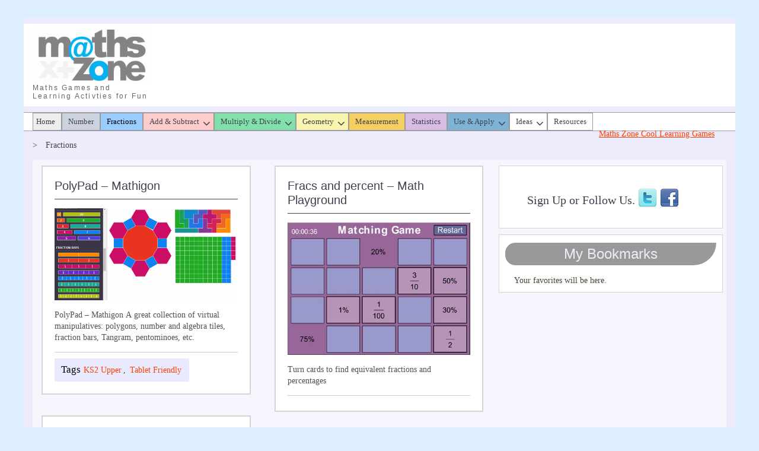

--- FILE ---
content_type: text/html; charset=UTF-8
request_url: https://mathszone.co.uk/category/number/
body_size: 25509
content:
<!DOCTYPE html> <html lang="en-GB">
<head>
    <meta charset="UTF-8">
    <meta name="viewport" content="width=device-width, initial-scale=1">
    <link rel="profile" href="http://gmpg.org/xfn/11">
    <link rel="pingback" href="https://mathszone.co.uk/xmlrpc.php">
    <title>Fractions &#8211; Maths Zone Cool Learning Games</title>
<meta name='robots' content='max-image-preview:large' />
<link rel="alternate" type="application/rss+xml" title="Maths Zone Cool Learning Games &raquo; Feed" href="https://mathszone.co.uk/feed/" />
<link rel="alternate" type="application/rss+xml" title="Maths Zone Cool Learning Games &raquo; Comments Feed" href="https://mathszone.co.uk/comments/feed/" />
<script type="text/javascript" id="wpp-js" src="https://mathszone.co.uk/wp-content/plugins/wordpress-popular-posts/assets/js/wpp.min.js?ver=7.3.6" data-sampling="0" data-sampling-rate="100" data-api-url="https://mathszone.co.uk/wp-json/wordpress-popular-posts" data-post-id="0" data-token="128b6d379b" data-lang="0" data-debug="0"></script>
<link rel="alternate" type="application/rss+xml" title="Maths Zone Cool Learning Games &raquo; Fractions Category Feed" href="https://mathszone.co.uk/category/number/feed/" />
<link rel='stylesheet' id='wpfp-css' href='https://mathszone.co.uk/wp-content/plugins/wp-favorite-posts/wpfp.css' type='text/css' />
<style id='wp-img-auto-sizes-contain-inline-css' type='text/css'>
img:is([sizes=auto i],[sizes^="auto," i]){contain-intrinsic-size:3000px 1500px}
/*# sourceURL=wp-img-auto-sizes-contain-inline-css */
</style>
<style id='wp-emoji-styles-inline-css' type='text/css'>

	img.wp-smiley, img.emoji {
		display: inline !important;
		border: none !important;
		box-shadow: none !important;
		height: 1em !important;
		width: 1em !important;
		margin: 0 0.07em !important;
		vertical-align: -0.1em !important;
		background: none !important;
		padding: 0 !important;
	}
/*# sourceURL=wp-emoji-styles-inline-css */
</style>
<style id='wp-block-library-inline-css' type='text/css'>
:root{--wp-block-synced-color:#7a00df;--wp-block-synced-color--rgb:122,0,223;--wp-bound-block-color:var(--wp-block-synced-color);--wp-editor-canvas-background:#ddd;--wp-admin-theme-color:#007cba;--wp-admin-theme-color--rgb:0,124,186;--wp-admin-theme-color-darker-10:#006ba1;--wp-admin-theme-color-darker-10--rgb:0,107,160.5;--wp-admin-theme-color-darker-20:#005a87;--wp-admin-theme-color-darker-20--rgb:0,90,135;--wp-admin-border-width-focus:2px}@media (min-resolution:192dpi){:root{--wp-admin-border-width-focus:1.5px}}.wp-element-button{cursor:pointer}:root .has-very-light-gray-background-color{background-color:#eee}:root .has-very-dark-gray-background-color{background-color:#313131}:root .has-very-light-gray-color{color:#eee}:root .has-very-dark-gray-color{color:#313131}:root .has-vivid-green-cyan-to-vivid-cyan-blue-gradient-background{background:linear-gradient(135deg,#00d084,#0693e3)}:root .has-purple-crush-gradient-background{background:linear-gradient(135deg,#34e2e4,#4721fb 50%,#ab1dfe)}:root .has-hazy-dawn-gradient-background{background:linear-gradient(135deg,#faaca8,#dad0ec)}:root .has-subdued-olive-gradient-background{background:linear-gradient(135deg,#fafae1,#67a671)}:root .has-atomic-cream-gradient-background{background:linear-gradient(135deg,#fdd79a,#004a59)}:root .has-nightshade-gradient-background{background:linear-gradient(135deg,#330968,#31cdcf)}:root .has-midnight-gradient-background{background:linear-gradient(135deg,#020381,#2874fc)}:root{--wp--preset--font-size--normal:16px;--wp--preset--font-size--huge:42px}.has-regular-font-size{font-size:1em}.has-larger-font-size{font-size:2.625em}.has-normal-font-size{font-size:var(--wp--preset--font-size--normal)}.has-huge-font-size{font-size:var(--wp--preset--font-size--huge)}.has-text-align-center{text-align:center}.has-text-align-left{text-align:left}.has-text-align-right{text-align:right}.has-fit-text{white-space:nowrap!important}#end-resizable-editor-section{display:none}.aligncenter{clear:both}.items-justified-left{justify-content:flex-start}.items-justified-center{justify-content:center}.items-justified-right{justify-content:flex-end}.items-justified-space-between{justify-content:space-between}.screen-reader-text{border:0;clip-path:inset(50%);height:1px;margin:-1px;overflow:hidden;padding:0;position:absolute;width:1px;word-wrap:normal!important}.screen-reader-text:focus{background-color:#ddd;clip-path:none;color:#444;display:block;font-size:1em;height:auto;left:5px;line-height:normal;padding:15px 23px 14px;text-decoration:none;top:5px;width:auto;z-index:100000}html :where(.has-border-color){border-style:solid}html :where([style*=border-top-color]){border-top-style:solid}html :where([style*=border-right-color]){border-right-style:solid}html :where([style*=border-bottom-color]){border-bottom-style:solid}html :where([style*=border-left-color]){border-left-style:solid}html :where([style*=border-width]){border-style:solid}html :where([style*=border-top-width]){border-top-style:solid}html :where([style*=border-right-width]){border-right-style:solid}html :where([style*=border-bottom-width]){border-bottom-style:solid}html :where([style*=border-left-width]){border-left-style:solid}html :where(img[class*=wp-image-]){height:auto;max-width:100%}:where(figure){margin:0 0 1em}html :where(.is-position-sticky){--wp-admin--admin-bar--position-offset:var(--wp-admin--admin-bar--height,0px)}@media screen and (max-width:600px){html :where(.is-position-sticky){--wp-admin--admin-bar--position-offset:0px}}

/*# sourceURL=wp-block-library-inline-css */
</style><style id='wp-block-heading-inline-css' type='text/css'>
h1:where(.wp-block-heading).has-background,h2:where(.wp-block-heading).has-background,h3:where(.wp-block-heading).has-background,h4:where(.wp-block-heading).has-background,h5:where(.wp-block-heading).has-background,h6:where(.wp-block-heading).has-background{padding:1.25em 2.375em}h1.has-text-align-left[style*=writing-mode]:where([style*=vertical-lr]),h1.has-text-align-right[style*=writing-mode]:where([style*=vertical-rl]),h2.has-text-align-left[style*=writing-mode]:where([style*=vertical-lr]),h2.has-text-align-right[style*=writing-mode]:where([style*=vertical-rl]),h3.has-text-align-left[style*=writing-mode]:where([style*=vertical-lr]),h3.has-text-align-right[style*=writing-mode]:where([style*=vertical-rl]),h4.has-text-align-left[style*=writing-mode]:where([style*=vertical-lr]),h4.has-text-align-right[style*=writing-mode]:where([style*=vertical-rl]),h5.has-text-align-left[style*=writing-mode]:where([style*=vertical-lr]),h5.has-text-align-right[style*=writing-mode]:where([style*=vertical-rl]),h6.has-text-align-left[style*=writing-mode]:where([style*=vertical-lr]),h6.has-text-align-right[style*=writing-mode]:where([style*=vertical-rl]){rotate:180deg}
/*# sourceURL=https://mathszone.co.uk/wp-includes/blocks/heading/style.min.css */
</style>
<style id='wp-block-paragraph-inline-css' type='text/css'>
.is-small-text{font-size:.875em}.is-regular-text{font-size:1em}.is-large-text{font-size:2.25em}.is-larger-text{font-size:3em}.has-drop-cap:not(:focus):first-letter{float:left;font-size:8.4em;font-style:normal;font-weight:100;line-height:.68;margin:.05em .1em 0 0;text-transform:uppercase}body.rtl .has-drop-cap:not(:focus):first-letter{float:none;margin-left:.1em}p.has-drop-cap.has-background{overflow:hidden}:root :where(p.has-background){padding:1.25em 2.375em}:where(p.has-text-color:not(.has-link-color)) a{color:inherit}p.has-text-align-left[style*="writing-mode:vertical-lr"],p.has-text-align-right[style*="writing-mode:vertical-rl"]{rotate:180deg}
/*# sourceURL=https://mathszone.co.uk/wp-includes/blocks/paragraph/style.min.css */
</style>
<style id='global-styles-inline-css' type='text/css'>
:root{--wp--preset--aspect-ratio--square: 1;--wp--preset--aspect-ratio--4-3: 4/3;--wp--preset--aspect-ratio--3-4: 3/4;--wp--preset--aspect-ratio--3-2: 3/2;--wp--preset--aspect-ratio--2-3: 2/3;--wp--preset--aspect-ratio--16-9: 16/9;--wp--preset--aspect-ratio--9-16: 9/16;--wp--preset--color--black: #000;--wp--preset--color--cyan-bluish-gray: #abb8c3;--wp--preset--color--white: #ffffff;--wp--preset--color--pale-pink: #f78da7;--wp--preset--color--vivid-red: #cf2e2e;--wp--preset--color--luminous-vivid-orange: #ff6900;--wp--preset--color--luminous-vivid-amber: #fcb900;--wp--preset--color--light-green-cyan: #7bdcb5;--wp--preset--color--vivid-green-cyan: #00d084;--wp--preset--color--pale-cyan-blue: #8ed1fc;--wp--preset--color--vivid-cyan-blue: #0693e3;--wp--preset--color--vivid-purple: #9b51e0;--wp--preset--color--light-black: #434250;--wp--preset--color--orange: #ff3f00;--wp--preset--color--grey: #ececfb;--wp--preset--gradient--vivid-cyan-blue-to-vivid-purple: linear-gradient(135deg,rgb(6,147,227) 0%,rgb(155,81,224) 100%);--wp--preset--gradient--light-green-cyan-to-vivid-green-cyan: linear-gradient(135deg,rgb(122,220,180) 0%,rgb(0,208,130) 100%);--wp--preset--gradient--luminous-vivid-amber-to-luminous-vivid-orange: linear-gradient(135deg,rgb(252,185,0) 0%,rgb(255,105,0) 100%);--wp--preset--gradient--luminous-vivid-orange-to-vivid-red: linear-gradient(135deg,rgb(255,105,0) 0%,rgb(207,46,46) 100%);--wp--preset--gradient--very-light-gray-to-cyan-bluish-gray: linear-gradient(135deg,rgb(238,238,238) 0%,rgb(169,184,195) 100%);--wp--preset--gradient--cool-to-warm-spectrum: linear-gradient(135deg,rgb(74,234,220) 0%,rgb(151,120,209) 20%,rgb(207,42,186) 40%,rgb(238,44,130) 60%,rgb(251,105,98) 80%,rgb(254,248,76) 100%);--wp--preset--gradient--blush-light-purple: linear-gradient(135deg,rgb(255,206,236) 0%,rgb(152,150,240) 100%);--wp--preset--gradient--blush-bordeaux: linear-gradient(135deg,rgb(254,205,165) 0%,rgb(254,45,45) 50%,rgb(107,0,62) 100%);--wp--preset--gradient--luminous-dusk: linear-gradient(135deg,rgb(255,203,112) 0%,rgb(199,81,192) 50%,rgb(65,88,208) 100%);--wp--preset--gradient--pale-ocean: linear-gradient(135deg,rgb(255,245,203) 0%,rgb(182,227,212) 50%,rgb(51,167,181) 100%);--wp--preset--gradient--electric-grass: linear-gradient(135deg,rgb(202,248,128) 0%,rgb(113,206,126) 100%);--wp--preset--gradient--midnight: linear-gradient(135deg,rgb(2,3,129) 0%,rgb(40,116,252) 100%);--wp--preset--font-size--small: 12px;--wp--preset--font-size--medium: 20px;--wp--preset--font-size--large: 36px;--wp--preset--font-size--x-large: 42px;--wp--preset--font-size--regular: 16px;--wp--preset--font-size--larger: 36px;--wp--preset--font-size--huge: 48px;--wp--preset--spacing--20: 0.44rem;--wp--preset--spacing--30: 0.67rem;--wp--preset--spacing--40: 1rem;--wp--preset--spacing--50: 1.5rem;--wp--preset--spacing--60: 2.25rem;--wp--preset--spacing--70: 3.38rem;--wp--preset--spacing--80: 5.06rem;--wp--preset--shadow--natural: 6px 6px 9px rgba(0, 0, 0, 0.2);--wp--preset--shadow--deep: 12px 12px 50px rgba(0, 0, 0, 0.4);--wp--preset--shadow--sharp: 6px 6px 0px rgba(0, 0, 0, 0.2);--wp--preset--shadow--outlined: 6px 6px 0px -3px rgb(255, 255, 255), 6px 6px rgb(0, 0, 0);--wp--preset--shadow--crisp: 6px 6px 0px rgb(0, 0, 0);}:where(.is-layout-flex){gap: 0.5em;}:where(.is-layout-grid){gap: 0.5em;}body .is-layout-flex{display: flex;}.is-layout-flex{flex-wrap: wrap;align-items: center;}.is-layout-flex > :is(*, div){margin: 0;}body .is-layout-grid{display: grid;}.is-layout-grid > :is(*, div){margin: 0;}:where(.wp-block-columns.is-layout-flex){gap: 2em;}:where(.wp-block-columns.is-layout-grid){gap: 2em;}:where(.wp-block-post-template.is-layout-flex){gap: 1.25em;}:where(.wp-block-post-template.is-layout-grid){gap: 1.25em;}.has-black-color{color: var(--wp--preset--color--black) !important;}.has-cyan-bluish-gray-color{color: var(--wp--preset--color--cyan-bluish-gray) !important;}.has-white-color{color: var(--wp--preset--color--white) !important;}.has-pale-pink-color{color: var(--wp--preset--color--pale-pink) !important;}.has-vivid-red-color{color: var(--wp--preset--color--vivid-red) !important;}.has-luminous-vivid-orange-color{color: var(--wp--preset--color--luminous-vivid-orange) !important;}.has-luminous-vivid-amber-color{color: var(--wp--preset--color--luminous-vivid-amber) !important;}.has-light-green-cyan-color{color: var(--wp--preset--color--light-green-cyan) !important;}.has-vivid-green-cyan-color{color: var(--wp--preset--color--vivid-green-cyan) !important;}.has-pale-cyan-blue-color{color: var(--wp--preset--color--pale-cyan-blue) !important;}.has-vivid-cyan-blue-color{color: var(--wp--preset--color--vivid-cyan-blue) !important;}.has-vivid-purple-color{color: var(--wp--preset--color--vivid-purple) !important;}.has-black-background-color{background-color: var(--wp--preset--color--black) !important;}.has-cyan-bluish-gray-background-color{background-color: var(--wp--preset--color--cyan-bluish-gray) !important;}.has-white-background-color{background-color: var(--wp--preset--color--white) !important;}.has-pale-pink-background-color{background-color: var(--wp--preset--color--pale-pink) !important;}.has-vivid-red-background-color{background-color: var(--wp--preset--color--vivid-red) !important;}.has-luminous-vivid-orange-background-color{background-color: var(--wp--preset--color--luminous-vivid-orange) !important;}.has-luminous-vivid-amber-background-color{background-color: var(--wp--preset--color--luminous-vivid-amber) !important;}.has-light-green-cyan-background-color{background-color: var(--wp--preset--color--light-green-cyan) !important;}.has-vivid-green-cyan-background-color{background-color: var(--wp--preset--color--vivid-green-cyan) !important;}.has-pale-cyan-blue-background-color{background-color: var(--wp--preset--color--pale-cyan-blue) !important;}.has-vivid-cyan-blue-background-color{background-color: var(--wp--preset--color--vivid-cyan-blue) !important;}.has-vivid-purple-background-color{background-color: var(--wp--preset--color--vivid-purple) !important;}.has-black-border-color{border-color: var(--wp--preset--color--black) !important;}.has-cyan-bluish-gray-border-color{border-color: var(--wp--preset--color--cyan-bluish-gray) !important;}.has-white-border-color{border-color: var(--wp--preset--color--white) !important;}.has-pale-pink-border-color{border-color: var(--wp--preset--color--pale-pink) !important;}.has-vivid-red-border-color{border-color: var(--wp--preset--color--vivid-red) !important;}.has-luminous-vivid-orange-border-color{border-color: var(--wp--preset--color--luminous-vivid-orange) !important;}.has-luminous-vivid-amber-border-color{border-color: var(--wp--preset--color--luminous-vivid-amber) !important;}.has-light-green-cyan-border-color{border-color: var(--wp--preset--color--light-green-cyan) !important;}.has-vivid-green-cyan-border-color{border-color: var(--wp--preset--color--vivid-green-cyan) !important;}.has-pale-cyan-blue-border-color{border-color: var(--wp--preset--color--pale-cyan-blue) !important;}.has-vivid-cyan-blue-border-color{border-color: var(--wp--preset--color--vivid-cyan-blue) !important;}.has-vivid-purple-border-color{border-color: var(--wp--preset--color--vivid-purple) !important;}.has-vivid-cyan-blue-to-vivid-purple-gradient-background{background: var(--wp--preset--gradient--vivid-cyan-blue-to-vivid-purple) !important;}.has-light-green-cyan-to-vivid-green-cyan-gradient-background{background: var(--wp--preset--gradient--light-green-cyan-to-vivid-green-cyan) !important;}.has-luminous-vivid-amber-to-luminous-vivid-orange-gradient-background{background: var(--wp--preset--gradient--luminous-vivid-amber-to-luminous-vivid-orange) !important;}.has-luminous-vivid-orange-to-vivid-red-gradient-background{background: var(--wp--preset--gradient--luminous-vivid-orange-to-vivid-red) !important;}.has-very-light-gray-to-cyan-bluish-gray-gradient-background{background: var(--wp--preset--gradient--very-light-gray-to-cyan-bluish-gray) !important;}.has-cool-to-warm-spectrum-gradient-background{background: var(--wp--preset--gradient--cool-to-warm-spectrum) !important;}.has-blush-light-purple-gradient-background{background: var(--wp--preset--gradient--blush-light-purple) !important;}.has-blush-bordeaux-gradient-background{background: var(--wp--preset--gradient--blush-bordeaux) !important;}.has-luminous-dusk-gradient-background{background: var(--wp--preset--gradient--luminous-dusk) !important;}.has-pale-ocean-gradient-background{background: var(--wp--preset--gradient--pale-ocean) !important;}.has-electric-grass-gradient-background{background: var(--wp--preset--gradient--electric-grass) !important;}.has-midnight-gradient-background{background: var(--wp--preset--gradient--midnight) !important;}.has-small-font-size{font-size: var(--wp--preset--font-size--small) !important;}.has-medium-font-size{font-size: var(--wp--preset--font-size--medium) !important;}.has-large-font-size{font-size: var(--wp--preset--font-size--large) !important;}.has-x-large-font-size{font-size: var(--wp--preset--font-size--x-large) !important;}
/*# sourceURL=global-styles-inline-css */
</style>

<style id='classic-theme-styles-inline-css' type='text/css'>
/*! This file is auto-generated */
.wp-block-button__link{color:#fff;background-color:#32373c;border-radius:9999px;box-shadow:none;text-decoration:none;padding:calc(.667em + 2px) calc(1.333em + 2px);font-size:1.125em}.wp-block-file__button{background:#32373c;color:#fff;text-decoration:none}
/*# sourceURL=/wp-includes/css/classic-themes.min.css */
</style>
<link rel='stylesheet' id='inf-font-awesome-css' href='https://mathszone.co.uk/wp-content/plugins/post-slider-and-carousel/assets/css/font-awesome.min.css?ver=3.5.4' type='text/css' media='all' />
<link rel='stylesheet' id='owl-carousel-css' href='https://mathszone.co.uk/wp-content/plugins/post-slider-and-carousel/assets/css/owl.carousel.min.css?ver=3.5.4' type='text/css' media='all' />
<link rel='stylesheet' id='psacp-public-style-css' href='https://mathszone.co.uk/wp-content/plugins/post-slider-and-carousel/assets/css/psacp-public.min.css?ver=3.5.4' type='text/css' media='all' />
<link rel='stylesheet' id='searchandfilter-css' href='https://mathszone.co.uk/wp-content/plugins/search-filter/style.css?ver=1' type='text/css' media='all' />
<link rel='stylesheet' id='ultimate-post-slider-css' href='https://mathszone.co.uk/wp-content/plugins/ultimate-post-slider/ultimate-post-slider?ver=6.9' type='text/css' media='' />
<link rel='stylesheet' id='ups_bxslider-css-css' href='https://mathszone.co.uk/wp-content/plugins/ultimate-post-slider/third-party/jquery.bxslider/jquery.bxslider.css?ver=6.9' type='text/css' media='' />
<link rel='stylesheet' id='wp-postratings-css' href='https://mathszone.co.uk/wp-content/plugins/wp-postratings/css/postratings-css.css?ver=1.91.2' type='text/css' media='all' />
<link rel='stylesheet' id='magzimum-bootstrap-css' href='https://mathszone.co.uk/wp-content/themes/magzimum/assets/css/bootstrap.min.css?ver=3.3.4' type='text/css' media='all' />
<link rel='stylesheet' id='magzimum-fontawesome-css' href='https://mathszone.co.uk/wp-content/themes/magzimum/third-party/font-awesome/css/font-awesome.min.css?ver=4.3' type='text/css' media='all' />
<link rel='stylesheet' id='magzinum-google-fonts-arvo-css' href='https://mathszone.co.uk/wp-content/fonts/0c662130e3a16d8d2989833c6157823a.css?ver=6.9' type='text/css' media='all' />
<link rel='stylesheet' id='magzinum-google-fonts-balthazar-css' href='https://mathszone.co.uk/wp-content/fonts/315fb50f922714608aa307309173d9e6.css?ver=6.9' type='text/css' media='all' />
<link rel='stylesheet' id='magzimum-style-css' href='https://mathszone.co.uk/wp-content/themes/magzimum/style.css?ver=6.9' type='text/css' media='all' />
<link rel='stylesheet' id='magzimum-mmenu-style-css' href='https://mathszone.co.uk/wp-content/themes/magzimum/third-party/mmenu/css/jquery.mmenu.css?ver=4.7.5' type='text/css' media='all' />
<link rel='stylesheet' id='magzimum-owl-carousel-style-css' href='https://mathszone.co.uk/wp-content/themes/magzimum/third-party/owl-carousel/css/owl.carousel.css?ver=2.0' type='text/css' media='all' />
<link rel='stylesheet' id='magzimum-responsive-style-css' href='https://mathszone.co.uk/wp-content/themes/magzimum/assets/css/responsive.css?ver=1.0.0' type='text/css' media='all' />
<link rel='stylesheet' id='magzimum-blocks-css' href='https://mathszone.co.uk/wp-content/themes/magzimum/assets/css/blocks.css?ver=6.9' type='text/css' media='all' />
<link rel='stylesheet' id='recent-posts-widget-with-thumbnails-public-style-css' href='https://mathszone.co.uk/wp-content/plugins/recent-posts-widget-with-thumbnails/public.css?ver=7.1.1' type='text/css' media='all' />
<script type="text/javascript" src="https://mathszone.co.uk/wp-includes/js/jquery/jquery.min.js?ver=3.7.1" id="jquery-core-js"></script>
<script type="text/javascript" src="https://mathszone.co.uk/wp-includes/js/jquery/jquery-migrate.min.js?ver=3.4.1" id="jquery-migrate-js"></script>
<script type="text/javascript" src="https://mathszone.co.uk/wp-content/plugins/wp-favorite-posts/script.js?ver=1.6.8" id="wp-favorite-posts-js"></script>
<link rel="https://api.w.org/" href="https://mathszone.co.uk/wp-json/" /><link rel="alternate" title="JSON" type="application/json" href="https://mathszone.co.uk/wp-json/wp/v2/categories/5" /><link rel="EditURI" type="application/rsd+xml" title="RSD" href="https://mathszone.co.uk/xmlrpc.php?rsd" />
<meta name="generator" content="WordPress 6.9" />

<!-- Google tag (gtag.js) -->
<script async src="https://www.googletagmanager.com/gtag/js?id=G-Z9STYFZCV9"></script>
<script>
  window.dataLayer = window.dataLayer || [];
  function gtag(){dataLayer.push(arguments);}
  gtag('js', new Date());

  gtag('config', 'G-Z9STYFZCV9');
</script>






<script type="text/javascript">
  var _gaq = _gaq || [];
  _gaq.push(['_setAccount', 'UA-37664648-1']);
  _gaq.push(['_trackPageview']);
  (function() {
    var ga = document.createElement('script'); ga.type = 'text/javascript'; ga.async = true;
    ga.src = ('https:' == document.location.protocol ? 'https://' : 'http://') + 'stats.g.doubleclick.net/dc.js';
    var s = document.getElementsByTagName('script')[0]; s.parentNode.insertBefore(ga, s);
  })();
</script>





<script type='text/javascript'>
var googletag = googletag || {};
googletag.cmd = googletag.cmd || [];
(function() {
var gads = document.createElement('script');
gads.async = true;
gads.type = 'text/javascript';
var useSSL = 'https:' == document.location.protocol;
gads.src = (useSSL ? 'https:' : 'http:') + '//www.googletagservices.com/tag/js/gpt.js';
var node = document.getElementsByTagName('script')[0];
node.parentNode.insertBefore(gads, node);
})();
</script>


<script type='text/javascript'>
googletag.cmd.push(function() {
googletag.defineSlot('/14580215/Leaderboard', [728, 90], 'div-gpt-ad-1360693586102-0').addService(googletag.pubads());
googletag.defineSlot('/14580215/MPU1', [300, 250], 'div-gpt-ad-1360693586102-1').addService(googletag.pubads());
googletag.defineSlot('/14580215/MPU2', [300, 250], 'div-gpt-ad-1360693586102-2').addService(googletag.pubads());
googletag.defineSlot('/14580215/MPU3', [300, 250], 'div-gpt-ad-1360693586102-3').addService(googletag.pubads());
googletag.defineSlot('/14580215/MPU4', [300, 250], 'div-gpt-ad-1360693586102-4').addService(googletag.pubads());
googletag.pubads().enableSingleRequest();
googletag.enableServices();
});
</script>	


<!-- DFP code -->

<script type='text/javascript'>
var googletag = googletag || {};
googletag.cmd = googletag.cmd || [];
(function() {
var gads = document.createElement('script');
gads.async = true;
gads.type = 'text/javascript';
var useSSL = 'https:' == document.location.protocol;
gads.src = (useSSL ? 'https:' : 'http:') + 
'//www.googletagservices.com/tag/js/gpt.js';
var node = document.getElementsByTagName('script')[0];
node.parentNode.insertBefore(gads, node);
})();
</script>

<script type='text/javascript'>
googletag.cmd.push(function() {


//Responsive Ad Code
var mappingLeaderboard = googletag.sizeMapping().
		addSize([980, 500 ], [728, 90]).
		addSize([700, 450 ], [468, 60]).
		addSize([1, 1 ], [320, 50]).
		build();

googletag.defineSlot('/14580215/MM_Leaderboard_DFP_Responsive', [[320, 50],[468, 60], [728, 90]], 'div-gpt-ad-1406141647918-0').defineSizeMapping(mappingLeaderboard).addService(googletag.pubads());


//End of Responsive Ad Code

//googletag.defineSlot('/14580215/MM_Leaderboard_DFP_Responsive', [[320, 50], [728, 90]], 'div-gpt-ad-1406141647918-0').addService(googletag.pubads());

googletag.pubads().enableSingleRequest();
googletag.enableServices();
});
</script>            <style id="wpp-loading-animation-styles">@-webkit-keyframes bgslide{from{background-position-x:0}to{background-position-x:-200%}}@keyframes bgslide{from{background-position-x:0}to{background-position-x:-200%}}.wpp-widget-block-placeholder,.wpp-shortcode-placeholder{margin:0 auto;width:60px;height:3px;background:#dd3737;background:linear-gradient(90deg,#dd3737 0%,#571313 10%,#dd3737 100%);background-size:200% auto;border-radius:3px;-webkit-animation:bgslide 1s infinite linear;animation:bgslide 1s infinite linear}</style>
            			<style type="text/css">
			body.custom-background { background-color: #ddeeff }
			</style>
		<link rel="icon" href="https://mathszone.co.uk/wp-content/uploads/2015/11/cropped-image-32x32.gif" sizes="32x32" />
<link rel="icon" href="https://mathszone.co.uk/wp-content/uploads/2015/11/cropped-image-192x192.gif" sizes="192x192" />
<link rel="apple-touch-icon" href="https://mathszone.co.uk/wp-content/uploads/2015/11/cropped-image-180x180.gif" />
<meta name="msapplication-TileImage" content="https://mathszone.co.uk/wp-content/uploads/2015/11/cropped-image-270x270.gif" />
		<style type="text/css" id="wp-custom-css">
			/* Mathszone Additional CSS */

h1, h2, h3, h4, h5, h6 {
	font-family: "Arial";
}



#gameContainer h3 {
    width: 100%;
    margin-bottom: 20px;
}


.site {
	    margin-top: 10px; 
}

.site-branding {
	width:200px;
	float:left;
}

.site-description {
	font-size:12px !important;
}

#masthead {
    padding: 2px 0;
}

#breaking-news-wrap, #featured-content, #content {
    margin-bottom: 0px;
}

.wp-post-image,
.tiles
{//display:none}

.wpfp-span
{
position: absolute;
right: 42px;
 }

.simplefavorite-button {
background-color:#9999ff;
color:white;
float:right;
}

/* Mathszone Additional CSS */

.psac-post-slider.psac-design-1 .psac-post-overlay {
	border:none; 	
    max-width: none;
    top: 93%;
		padding: 5px;
	color:white;
	background:rgba(0,0,0,0.5);
}

.psac-post-title a {
	color: white;
	font-size: 60%;
	font-weight: bold;
}

.psac-post-categories a {
	font-size: 11px;
	
}

.psac-post-categories {
	display:none;
}


.page-header {display:none;}

article.post {
	border: 2px solid #D6D5D5
}

.widget-title {
	background-color: rgba(0,0,0,0.4);
	border-top-left-radius: 9em;
    border-bottom-left-radius: 9em;
    border-bottom-right-radius: 20em;
}

.rpwwt-post-excerpt{
	font-size:75%;
}

#footer-widgets .widget-title {
    border-top-left-radius: 0;
    border-bottom-left-radius: 0;
    border-bottom-right-radius: 0;
}

.widget-area .widget {
    padding: 28px 25px 9px 25px;
}


.scbb-button-blue {
    background-color: #0e6ac9 !important;
    border: 1px solid #0e6ac9 !important;
	font-size: large;
}

/* From Style.css*/



.site-branding {margin-top:5px; margin-bottom:5px;}

#site-navigation {margin-bottom:20px;}
#site-navigation ul.menu > li:first-child > a, #site-navigation .menu > ul > li:first-child > a {padding-left:5px;}
.row {margin-right:0px; margin-left:0px;}



.header-top-icons-wrap{display:none;}

div#site-top-bar{height:0px;}

.entry-content {margin-top:50px;}

.entry-content img.wp-post-image{display:none}

.entry-content button.simplefavorite-button{position:absolute; top:65px; right:110px;}

#main article, #main aside{width:100%}

.category main, .tag main, .home main, .tax-game main, .search-results main, div.wpfp-span {
    -webkit-column-count: 2; /* Chrome, Safari, Opera */
    -moz-column-count: 2; /* Firefox */
    column-count: 2;

    -webkit-column-width: 300px; /* Chrome, Safari, Opera */
    column-width: 295px;

    -webkit-column-gap: 40px; /* Chrome, Safari, Opera */
    -moz-column-gap: 40px; /* Firefox */
    column-gap: 40px;

}

header.page-header, article.page, .searcharea {
    -webkit-column-span: all; /* Chrome, Safari, Opera */
    column-span: all;
}


.entry-header .entry-title{position:static;}

.widget-title {position: inherit;}
.sidebar .widget {margin-bottom: 5px;}

article, aside {display: inline-block;}

.sidebar-header-right {
	margin: 5px 0 0 10px;
	/*background-image:url("http://mathszone.co.uk/wp-content/uploads/mzleaderboard.gif");    
	*/
	height:90px;
	width:728px;
}

.textwidget div {margin: 10px auto}

/*



*/

/*Menu Colours */
.menu-item-475 {background-color:#eeeeee; }
.menu-item-123 {background-color:#7FB3D5} /*/, body.archive.category.category-using-applying */
.menu-item-8674 {background-color:#CDD3DE} /*/, body.archive.category.category-count-and-understand */
.menu-item-142 {background-color:#99ccff} /*/, body.archive.category.category-number */
.menu-item-128 {background-color:#66ff66} /*/, body.archive.category.category-number-facts */
.menu-item-129 {background-color:#00cc66} /*/, body.archive.category.category-number-facts-x */
.menu-item-124 {background-color:#ffcccc} /*/, body.archive.category.category-calculating */
.menu-item-125 {background-color:#82E0AA} /*/, body.archive.category.category-calculating-x */
.menu-item-130 {background-color:#F9f7aF} /*/, body.archive.category.category-shape */
.menu-item-127 {background-color:#F5d061} /*/, body.archive.category.category-measuring */
.menu-item-228 {background-color:#D7BDE2} /*/, body.archive.category.category-data-handling */




.row {background-color:rgba(255, 255, 255, 0.5); padding-top:10px}


#site-navigation, #masthead {
	background-color: #ffffff;			padding: 0 15px !important;
  margin: 10px -15px !important;
}

/*Position of Menu Arrows*/
#site-navigation ul li.menu-item-has-children a, #site-navigation ul li.page_item_has_children a {padding-right:24px}
#site-navigation ul li.menu-item-has-children a:after, #site-navigation ul li.page_item_has_children a:after {right:5px; top:3px}

/*Position of Home button*/
.menu-item-262 {padding-left:4px}


/*Menu Font*/
#site-navigation ul li a{
	font-size:13px;
	font-family:verdana;
		
}
#site-navigation ul li:hover a{color:grey}
#site-navigation ul li.current-menu-item a{color:black; }
#site-navigation ul ul {top:25px}
#site-navigation li {border:thin solid #999999; }

.post-navigation {display:none}

/*Home Page Widget images margins*/
.postContent img, .most-fave-posts img, .most_liked_post img, .wpp-list img {margin:5px 3px 5px 0;}

/* Make Search Boxes reasonable size  */
.searchandfilter li {margin:3px; padding-right:0px;}
.searchandfilter li input, .searchandfilter li select {padding:4px;}
.widget-area .searchandfilter li, .widget-area .searchandfilter p {display:inherit;}
/*.widget-area .searchandfilter li input[type=submit] { margin-top: -15px;} */

.searchandfilter li input[type='text'] {width:220px;}
select#ofcategory {width:220px;}
select#ofpost_tag {width:105px;}
select#ofgame {width:105px;}
.sidebar .searchandfilter li {border:none;}

.searchandfilter li br {display:none;}

/* Height of banner images*/
div.owl-carousel .owl-item img {height:70px;}



/**/
#footer-widgets .widget-title {margin:10px 0}
#footer-widgets .row {background-color:white;}



/*No background to ad widgets*/
#text-4, #text-5 {
	background:none;
	border:none;
	padding:3px 0;
	margin:0 auto;
}


/*Colour of Mobile Menu*/
.mm-list a.mm-subopen + a, .mm-list a.mm-subopen + span {color:black;}
.menu-item-262 {color:black;}

.mm-menu .mm-list > li > a.mm-subopen:after, .mm-menu .mm-list > li > a.mm-subclose:before {border-color:rgba(0,0,0,0.3);}



/*Remove border to social media tables*/
#social_media td, #social_media table {border:none; padding:0px; margin:0px;}
#social_media input {padding:0px 5px}




/**/
div .footer-widget-area {
	width: 33%;
    min-width: 250px;
    float: left;
    clear: none;
}



/*Ultimate Post Slider*/

div.ups-bx-viewport {min-height:280px;}

.ups-bx-wrapper, .ups-bxslider, .ups_container {width:100%;}

.ups_body { margin:5px auto;}

div.ups-bx-wrapper {width:100%; max-width:370px; margin: 0 auto 0px;}
div.ups {background-color:#fff; }
div.ups_title {text-align:center; }

li.featured_individual { 
	padding:10px 0;
}

.searchandfilter li input{
	line-height:1.3;
}
 

/*WP-PostRatings*/
.post-ratings{
	display: none;
	float: right;
	width: auto;
	font-size:10pt;
}

.post-ratings img {
	height:12px;
}



/*Posts Bookmark button*/
.post .wpfp-span {
	width: auto;
    background-color: #fea;
    padding: 6px;
    display: table;
margin-top: 0px;
    margin-bottom: 28px;
}

.post .wpfp-span img {margin-bottom:3px;}

/*Bookmark image positioning*/

div.bookmark-image img.wp-post-image{display:block;}

div.bookmark-image{
	display:block; 
	width:100%; 
	float:left; 
	clear:left;
}

div.bookmark-title {
	display:block;
	float:left;
	padding-left: 10px;
	margin-bottom:10px;
	}

div.bookmark-title a {
	color:black;
	font-size:11pt;
	}

div.bookmark-remove, div.bookmark-clear {
	display:inline-block;
	clear:both;
	margin: 10px 0;
    	background-color: orange;
    	padding: 3px 10px;
		float:right;
	}

div.bookmark-remove a, div.bookmark-clear a {
	color:white;
	}

div.bookmark-remove {
    	background-color: orange;
	}

div.bookmark-wrapper{
	background-color:#ffffcc;
	padding:10px;
	margin-bottom:10px;
	display:inline-block;
}


div.bookmark-clear {
	margin:300px 0 0 0;
    	background-color: red;
	}



/*Search Entry Thumbnail positioning */
.search-results img.wp-post-image {
	width:50%;
	float:left;
	padding-right: 5px;
}


/*Separate sidebar correctly*/
@media (min-width: 768px){
.col-sm-8 {padding-right:20px;
	min-height:5px;
}}

@media (min-width: 1200px){
.container {width:1200px;
}}


/*Image borders*/

div.entry-content p img {
	border-width:2px;
	border-color:lightgrey;
	border-style:solid;
}



.synved-social-container, .synved-social-container-share {
	margin: -90px 0 10px 0;
    text-align: right;
	
}


.button_link {    margin-bottom: 20px;}

/*Tags Box*/

.entry-footer span {
    	margin-right: 0px;
}

.entry-footer {
	border-top: solid 1px;
	border-color: #cccccc;
    	padding-top: 5px;
	clear:both;
}

.cat-links i,  .comments-link i, .entry-footer .tags-links, .game_item {
	border:none;
	position:initial;
	padding:10px;
	margin-bottom:5px;
	clear:none;
}

.tags-links i, .game_item {
	position:static; 
	display:inline-block; 
	background-color:#eaeaff;
	color:#000000;
	vertical-align:inherit;
	font-size:120%;
}

.entry-footer .tags-links {
	
	clear:left;
	background-color:#eaeaff;
}

.game_item {
	float:left;
	font-size:100%;
}


.fa {transform:inherit;}
.tags-links i:before{width:45px; position:inherit;}
.entry-meta, .edit-link {display:none;}
.fa-tags:before {content:"Tags";	}
.fa-tags i {color:black;}	
.entry-footer .tags-links {margin: 5px 0 0 0;}
.entry-thumbnail img {margin-bottom:10px;}

/**/
.page .entry-title{
	margin:15px;
}

#page article {
	padding:20px;
}

.page img {
	border:none;
}

.page hr {clear:left;}

/*Category Titles*/
h2.page-title {
	display:inline-block;
	padding:15px 25px 15px 15px;
	background-color:rgba(255,255,255,0.75);
}

.page-header {
	padding:0px;
	margin:0 0 10px;
}

.searcharea{
	width:100%;
	margin:10px 0;
    background-color: #ffffff;
}

.category-27 .page-header,
.category-35 .page-header,
.category-36 .page-header,
.category-37 .page-header,
.category-38 .page-header,
.category-39 .page-header,
.category-40 .page-header,
.category-41 .page-header,
.category-42 .page-header,
.category-43 .page-header,
.category-44 .page-header {background-image:url("http://www.greg-wurth.com/wp-content/uploads/2015/09/Doubt.jpg"); background-size:100%;}

.category-money-equivalence .page-header {background-image: url("http://lawofattractionsolutions.com/wp-content/uploads/2015/03/wow-gold-coins-irl-banner.jpg");background-size:100%;}

.category-angles-problem-solving .page-header {background-image: url("http://www.mathsisfun.com/geometry/images/angle-types.gif");}


.embed_area {
		
    display: table-cell;
	width:60%;
	margin-right:10px;
	padding: 30px 0
}

.embed_area h4 {
	color:#aaaaaa;
}

.embed_code {
	padding:4px;
	font-size:9pt;
	font-family:courier;
	color:#bbbbbb;
	background-color:#fafafa;
	border-style: solid;
	border-width: 2px;
}

.container {}
.col-sm-4 {padding-right: 6px;
		padding-left:6px;}




.wpp-rating .post-ratings {
	margin: 10px 0 0 0;
	clear: right;
}

.ups-bx-wrapper {
    margin: 0 auto 20px;
}

#gameContainer {
	position: relative; 
	max-width: 100%;
	
	flex-wrap:wrap;
	justify-content:space-between;
}

#gameMedia {
	flex:0 0 40%;
	min-width: 160px;
}

#gameDescription {
	flex: 0 0 55%;
	min-width: 200px;
	padding-left:5px;
}

.wpp-views {
	padding: 10px 0 0 0 ;
    float: right;
}


.rp4wp-related-posts {
    display: table-footer-group;
    float: left !important; 
}

.rp4wp-related-post-image img.wp-post-image {
	display:block;
}
		</style>
		</head>

<body class="archive category category-number category-5 custom-background wp-custom-logo wp-embed-responsive wp-theme-magzimum site-layout-boxed global-layout-right-sidebar group-blog">


        <div id="page" class="hfeed site container">
        <a class="skip-link screen-reader-text" href="#content">Skip to content</a>    <a href="#mob-menu" id="mobile-trigger"><i class="fa fa-bars"></i></a>
    <div style="display:none;">
      <div id="mob-menu">
          <ul id="menu-menu-1" class="menu"><li id="menu-item-475" class="menu-item menu-item-type-post_type menu-item-object-page menu-item-home menu-item-475"><a href="https://mathszone.co.uk/">Home</a></li>
<li id="menu-item-8674" class="menu-item menu-item-type-taxonomy menu-item-object-category menu-item-8674"><a href="https://mathszone.co.uk/category/count-and-understand/">Number</a></li>
<li id="menu-item-142" class="menu-item menu-item-type-taxonomy menu-item-object-category current-menu-item menu-item-142"><a href="https://mathszone.co.uk/category/number/" aria-current="page">Fractions</a></li>
<li id="menu-item-124" class="menu-item menu-item-type-taxonomy menu-item-object-category menu-item-has-children menu-item-124"><a href="https://mathszone.co.uk/category/calculating/">Add &amp; Subtract</a>
<ul class="sub-menu">
	<li id="menu-item-128" class="menu-item menu-item-type-taxonomy menu-item-object-category menu-item-128"><a href="https://mathszone.co.uk/category/calculating/number-facts/">Number Bonds</a></li>
</ul>
</li>
<li id="menu-item-125" class="menu-item menu-item-type-taxonomy menu-item-object-category menu-item-has-children menu-item-125"><a href="https://mathszone.co.uk/category/calculating-x%c3%b7/">Multiply &#038; Divide</a>
<ul class="sub-menu">
	<li id="menu-item-129" class="menu-item menu-item-type-taxonomy menu-item-object-category menu-item-has-children menu-item-129"><a href="https://mathszone.co.uk/category/number-facts-x%c3%b7/">Multiplication Facts</a>
	<ul class="sub-menu">
		<li id="menu-item-174" class="menu-item menu-item-type-taxonomy menu-item-object-category menu-item-174"><a href="https://mathszone.co.uk/category/number-facts-x%c3%b7/knowing-tables-2x-5x-10x/">Knowing Tables &#8211; 2x, 5x, 10x</a></li>
		<li id="menu-item-173" class="menu-item menu-item-type-taxonomy menu-item-object-category menu-item-173"><a href="https://mathszone.co.uk/category/number-facts-x%c3%b7/knowing-tables-2x-3x-4x-5x-10x/">Knowing Tables &#8211; 2x, 3x, 4x, 5x, 10x</a></li>
		<li id="menu-item-168" class="menu-item menu-item-type-taxonomy menu-item-object-category menu-item-168"><a href="https://mathszone.co.uk/category/number-facts-x%c3%b7/all-tables-choosable/">All Tables &#8211; Choosable</a></li>
		<li id="menu-item-169" class="menu-item menu-item-type-taxonomy menu-item-object-category menu-item-169"><a href="https://mathszone.co.uk/category/number-facts-x%c3%b7/all-tables-random/">All Tables &#8211; Random</a></li>
		<li id="menu-item-170" class="menu-item menu-item-type-taxonomy menu-item-object-category menu-item-170"><a href="https://mathszone.co.uk/category/number-facts-x%c3%b7/division-facts/">Division Facts</a></li>
		<li id="menu-item-171" class="menu-item menu-item-type-taxonomy menu-item-object-category menu-item-171"><a href="https://mathszone.co.uk/category/number-facts-x%c3%b7/doubling-and-halving/">Doubling and Halving</a></li>
		<li id="menu-item-177" class="menu-item menu-item-type-taxonomy menu-item-object-category menu-item-177"><a href="https://mathszone.co.uk/category/number-facts-x%c3%b7/primes-and-factors/">Primes, Factors &amp; Square numbers</a></li>
	</ul>
</li>
</ul>
</li>
<li id="menu-item-130" class="menu-item menu-item-type-taxonomy menu-item-object-category menu-item-has-children menu-item-130"><a href="https://mathszone.co.uk/category/shape/">Geometry</a>
<ul class="sub-menu">
	<li id="menu-item-163" class="menu-item menu-item-type-taxonomy menu-item-object-category menu-item-163"><a href="https://mathszone.co.uk/category/shape/2d-shape/">2D Shape</a></li>
	<li id="menu-item-192" class="menu-item menu-item-type-taxonomy menu-item-object-category menu-item-192"><a href="https://mathszone.co.uk/category/shape/3d-shapes/">3D Shapes</a></li>
	<li id="menu-item-190" class="menu-item menu-item-type-taxonomy menu-item-object-category menu-item-190"><a href="https://mathszone.co.uk/category/shape/2d-3d-shapes/">2D &amp; 3D Shapes</a></li>
	<li id="menu-item-202" class="menu-item menu-item-type-taxonomy menu-item-object-category menu-item-202"><a href="https://mathszone.co.uk/category/shape/tangrams/">Tangrams</a></li>
	<li id="menu-item-197" class="menu-item menu-item-type-taxonomy menu-item-object-category menu-item-197"><a href="https://mathszone.co.uk/category/shape/direction-movement-logo/">Direction, Movement &amp; Logo</a></li>
	<li id="menu-item-200" class="menu-item menu-item-type-taxonomy menu-item-object-category menu-item-200"><a href="https://mathszone.co.uk/category/shape/reflection-only/">Reflection Only</a></li>
	<li id="menu-item-201" class="menu-item menu-item-type-taxonomy menu-item-object-category menu-item-201"><a href="https://mathszone.co.uk/category/shape/rotation-only/">Rotation Only</a></li>
	<li id="menu-item-195" class="menu-item menu-item-type-taxonomy menu-item-object-category menu-item-195"><a href="https://mathszone.co.uk/category/shape/coordinates/">Coordinates</a></li>
	<li id="menu-item-198" class="menu-item menu-item-type-taxonomy menu-item-object-category menu-item-198"><a href="https://mathszone.co.uk/category/shape/mixed-symmetry/">Mixed Symmetry</a></li>
	<li id="menu-item-193" class="menu-item menu-item-type-taxonomy menu-item-object-category menu-item-193"><a href="https://mathszone.co.uk/category/shape/angles-measuring/">Angles &#8211; Measuring</a></li>
</ul>
</li>
<li id="menu-item-127" class="menu-item menu-item-type-taxonomy menu-item-object-category menu-item-127"><a href="https://mathszone.co.uk/category/measuring/">Measurement</a></li>
<li id="menu-item-228" class="menu-item menu-item-type-taxonomy menu-item-object-category menu-item-228"><a href="https://mathszone.co.uk/category/data-handling/">Statistics</a></li>
<li id="menu-item-123" class="menu-item menu-item-type-taxonomy menu-item-object-category menu-item-has-children menu-item-123"><a href="https://mathszone.co.uk/category/using-applying/">Use &#038; Apply</a>
<ul class="sub-menu">
	<li id="menu-item-137" class="menu-item menu-item-type-taxonomy menu-item-object-category menu-item-137"><a href="https://mathszone.co.uk/category/using-applying/problem-solving/">Problem solving</a></li>
	<li id="menu-item-131" class="menu-item menu-item-type-taxonomy menu-item-object-category menu-item-131"><a href="https://mathszone.co.uk/category/using-applying/angles-problem-solving/">Angles &#8211; Problem Solving</a></li>
	<li id="menu-item-132" class="menu-item menu-item-type-taxonomy menu-item-object-category menu-item-132"><a href="https://mathszone.co.uk/category/using-applying/decimal-problems/">Decimals &#8211; Problems Solving</a></li>
	<li id="menu-item-133" class="menu-item menu-item-type-taxonomy menu-item-object-category menu-item-133"><a href="https://mathszone.co.uk/category/using-applying/fraction-problems/">Fractions &#8211; Problem Solving</a></li>
	<li id="menu-item-134" class="menu-item menu-item-type-taxonomy menu-item-object-category menu-item-134"><a href="https://mathszone.co.uk/category/using-applying/money-equivalence/">Money Equivalence</a></li>
	<li id="menu-item-141" class="menu-item menu-item-type-taxonomy menu-item-object-category menu-item-141"><a href="https://mathszone.co.uk/category/using-applying/using-money/">Using Money</a></li>
	<li id="menu-item-136" class="menu-item menu-item-type-taxonomy menu-item-object-category menu-item-136"><a href="https://mathszone.co.uk/category/using-applying/patterns-and-sequences/">Patterns and Sequences</a></li>
	<li id="menu-item-1367" class="menu-item menu-item-type-taxonomy menu-item-object-category menu-item-1367"><a href="https://mathszone.co.uk/category/using-applying/patterns-and-properties/">Patterns and Properties</a></li>
	<li id="menu-item-139" class="menu-item menu-item-type-taxonomy menu-item-object-category menu-item-139"><a href="https://mathszone.co.uk/category/using-applying/symbols-formulae/">Symbols &amp; Formulae</a></li>
	<li id="menu-item-138" class="menu-item menu-item-type-taxonomy menu-item-object-category menu-item-138"><a href="https://mathszone.co.uk/category/using-applying/puzzles-and-logic-problems/">Puzzles and Logic Problems</a></li>
</ul>
</li>
<li id="menu-item-2560" class="menu-item menu-item-type-post_type menu-item-object-page menu-item-has-children menu-item-2560"><a href="https://mathszone.co.uk/mathszone-ideas/">Ideas</a>
<ul class="sub-menu">
	<li id="menu-item-10646" class="menu-item menu-item-type-post_type menu-item-object-page menu-item-10646"><a href="https://mathszone.co.uk/tablet-friendly-activities/">Tablet Friendly Activities</a></li>
</ul>
</li>
<li id="menu-item-76101" class="menu-item menu-item-type-custom menu-item-object-custom menu-item-76101"><a href="https://mathszone.co.uk/resources/">Resources</a></li>
</ul>      </div><!-- #mob-menu -->
    </div>
    
    
      <div id="site-top-bar">
      <div class="container">

                 <div class="header-top-icons-wrap">
                     
            <a href="#" class="fa fa-search" id="btn-search-icon"><span class="screen-reader-text">Search</span></a>

           <div id="header-search-form">
             <form role="search" method="get" id="searchform" class="searchform" action="https://mathszone.co.uk/">
    <label class="screen-reader-text" for="s">Search for:</label>
        <input type="text" value="" name="s" id="s"  placeholder="Search..."  class="search-field"/>
    <input type="submit" id="searchsubmit" value="&#xf002;" class="search-submit"/>
</form>
           </div><!-- #header-search-form -->

        </div><!-- .header-top-icons-wrap -->

      </div><!-- .container -->
    </div><!-- #site-top-bar -->
    <header id="masthead" class="site-header" role="banner"><div class="container">        <div class="site-branding">
      <h1 class="site-title"><a href="https://mathszone.co.uk/" rel="home">
                  <a href="https://mathszone.co.uk/" class="custom-logo-link" rel="home"><img width="500" height="240" src="https://mathszone.co.uk/wp-content/uploads/2015/11/cropped-image-1.gif" class="custom-logo" alt="Maths Zone Cool Learning Games" decoding="async" fetchpriority="high" /></a>                </a></h1>
                     <h2 class="site-description">Maths Games and Learning Activties for Fun</h2>
           </div><!-- .site-branding -->

          <div class="sidebar-header-right">
        <aside id="text-3" class="widget widget_text">			<div class="textwidget"><div class="leaderboard_ad" style="float:right">

<!-- Leaderboard  -->
<div id='div-gpt-ad-1360693586102-0' style='width:728px; height:90px;'>
<script type='text/javascript'>
googletag.cmd.push(function() { googletag.display('div-gpt-ad-1360693586102-0'); });
</script>
</div>






<!-- MM_Leaderboard_DFP_Responsive --><!-- 
<div id='div-gpt-ad-1406141647918-0'>
<script type='text/javascript'>
googletag.cmd.push(function() { googletag.display('div-gpt-ad-1406141647918-0'); });
</script>
</div>
-->

</div><!-- #leaderboard_ad --></div>
		</aside>      </div><!-- .sidebar-header-right -->
          </div><!-- .container --></header><!-- #masthead -->    <div id="site-navigation" role="navigation">
      <div class="container">

        <nav class="main-navigation"><ul id="menu-menu-2" class="menu"><li class="menu-item menu-item-type-post_type menu-item-object-page menu-item-home menu-item-475"><a href="https://mathszone.co.uk/">Home</a></li>
<li class="menu-item menu-item-type-taxonomy menu-item-object-category menu-item-8674"><a href="https://mathszone.co.uk/category/count-and-understand/">Number</a></li>
<li class="menu-item menu-item-type-taxonomy menu-item-object-category current-menu-item menu-item-142"><a href="https://mathszone.co.uk/category/number/" aria-current="page">Fractions</a></li>
<li class="menu-item menu-item-type-taxonomy menu-item-object-category menu-item-has-children menu-item-124"><a href="https://mathszone.co.uk/category/calculating/">Add &amp; Subtract</a>
<ul class="sub-menu">
	<li class="menu-item menu-item-type-taxonomy menu-item-object-category menu-item-128"><a href="https://mathszone.co.uk/category/calculating/number-facts/">Number Bonds</a></li>
</ul>
</li>
<li class="menu-item menu-item-type-taxonomy menu-item-object-category menu-item-has-children menu-item-125"><a href="https://mathszone.co.uk/category/calculating-x%c3%b7/">Multiply &#038; Divide</a>
<ul class="sub-menu">
	<li class="menu-item menu-item-type-taxonomy menu-item-object-category menu-item-has-children menu-item-129"><a href="https://mathszone.co.uk/category/number-facts-x%c3%b7/">Multiplication Facts</a>
	<ul class="sub-menu">
		<li class="menu-item menu-item-type-taxonomy menu-item-object-category menu-item-174"><a href="https://mathszone.co.uk/category/number-facts-x%c3%b7/knowing-tables-2x-5x-10x/">Knowing Tables &#8211; 2x, 5x, 10x</a></li>
		<li class="menu-item menu-item-type-taxonomy menu-item-object-category menu-item-173"><a href="https://mathszone.co.uk/category/number-facts-x%c3%b7/knowing-tables-2x-3x-4x-5x-10x/">Knowing Tables &#8211; 2x, 3x, 4x, 5x, 10x</a></li>
		<li class="menu-item menu-item-type-taxonomy menu-item-object-category menu-item-168"><a href="https://mathszone.co.uk/category/number-facts-x%c3%b7/all-tables-choosable/">All Tables &#8211; Choosable</a></li>
		<li class="menu-item menu-item-type-taxonomy menu-item-object-category menu-item-169"><a href="https://mathszone.co.uk/category/number-facts-x%c3%b7/all-tables-random/">All Tables &#8211; Random</a></li>
		<li class="menu-item menu-item-type-taxonomy menu-item-object-category menu-item-170"><a href="https://mathszone.co.uk/category/number-facts-x%c3%b7/division-facts/">Division Facts</a></li>
		<li class="menu-item menu-item-type-taxonomy menu-item-object-category menu-item-171"><a href="https://mathszone.co.uk/category/number-facts-x%c3%b7/doubling-and-halving/">Doubling and Halving</a></li>
		<li class="menu-item menu-item-type-taxonomy menu-item-object-category menu-item-177"><a href="https://mathszone.co.uk/category/number-facts-x%c3%b7/primes-and-factors/">Primes, Factors &amp; Square numbers</a></li>
	</ul>
</li>
</ul>
</li>
<li class="menu-item menu-item-type-taxonomy menu-item-object-category menu-item-has-children menu-item-130"><a href="https://mathszone.co.uk/category/shape/">Geometry</a>
<ul class="sub-menu">
	<li class="menu-item menu-item-type-taxonomy menu-item-object-category menu-item-163"><a href="https://mathszone.co.uk/category/shape/2d-shape/">2D Shape</a></li>
	<li class="menu-item menu-item-type-taxonomy menu-item-object-category menu-item-192"><a href="https://mathszone.co.uk/category/shape/3d-shapes/">3D Shapes</a></li>
	<li class="menu-item menu-item-type-taxonomy menu-item-object-category menu-item-190"><a href="https://mathszone.co.uk/category/shape/2d-3d-shapes/">2D &amp; 3D Shapes</a></li>
	<li class="menu-item menu-item-type-taxonomy menu-item-object-category menu-item-202"><a href="https://mathszone.co.uk/category/shape/tangrams/">Tangrams</a></li>
	<li class="menu-item menu-item-type-taxonomy menu-item-object-category menu-item-197"><a href="https://mathszone.co.uk/category/shape/direction-movement-logo/">Direction, Movement &amp; Logo</a></li>
	<li class="menu-item menu-item-type-taxonomy menu-item-object-category menu-item-200"><a href="https://mathszone.co.uk/category/shape/reflection-only/">Reflection Only</a></li>
	<li class="menu-item menu-item-type-taxonomy menu-item-object-category menu-item-201"><a href="https://mathszone.co.uk/category/shape/rotation-only/">Rotation Only</a></li>
	<li class="menu-item menu-item-type-taxonomy menu-item-object-category menu-item-195"><a href="https://mathszone.co.uk/category/shape/coordinates/">Coordinates</a></li>
	<li class="menu-item menu-item-type-taxonomy menu-item-object-category menu-item-198"><a href="https://mathszone.co.uk/category/shape/mixed-symmetry/">Mixed Symmetry</a></li>
	<li class="menu-item menu-item-type-taxonomy menu-item-object-category menu-item-193"><a href="https://mathszone.co.uk/category/shape/angles-measuring/">Angles &#8211; Measuring</a></li>
</ul>
</li>
<li class="menu-item menu-item-type-taxonomy menu-item-object-category menu-item-127"><a href="https://mathszone.co.uk/category/measuring/">Measurement</a></li>
<li class="menu-item menu-item-type-taxonomy menu-item-object-category menu-item-228"><a href="https://mathszone.co.uk/category/data-handling/">Statistics</a></li>
<li class="menu-item menu-item-type-taxonomy menu-item-object-category menu-item-has-children menu-item-123"><a href="https://mathszone.co.uk/category/using-applying/">Use &#038; Apply</a>
<ul class="sub-menu">
	<li class="menu-item menu-item-type-taxonomy menu-item-object-category menu-item-137"><a href="https://mathszone.co.uk/category/using-applying/problem-solving/">Problem solving</a></li>
	<li class="menu-item menu-item-type-taxonomy menu-item-object-category menu-item-131"><a href="https://mathszone.co.uk/category/using-applying/angles-problem-solving/">Angles &#8211; Problem Solving</a></li>
	<li class="menu-item menu-item-type-taxonomy menu-item-object-category menu-item-132"><a href="https://mathszone.co.uk/category/using-applying/decimal-problems/">Decimals &#8211; Problems Solving</a></li>
	<li class="menu-item menu-item-type-taxonomy menu-item-object-category menu-item-133"><a href="https://mathszone.co.uk/category/using-applying/fraction-problems/">Fractions &#8211; Problem Solving</a></li>
	<li class="menu-item menu-item-type-taxonomy menu-item-object-category menu-item-134"><a href="https://mathszone.co.uk/category/using-applying/money-equivalence/">Money Equivalence</a></li>
	<li class="menu-item menu-item-type-taxonomy menu-item-object-category menu-item-141"><a href="https://mathszone.co.uk/category/using-applying/using-money/">Using Money</a></li>
	<li class="menu-item menu-item-type-taxonomy menu-item-object-category menu-item-136"><a href="https://mathszone.co.uk/category/using-applying/patterns-and-sequences/">Patterns and Sequences</a></li>
	<li class="menu-item menu-item-type-taxonomy menu-item-object-category menu-item-1367"><a href="https://mathszone.co.uk/category/using-applying/patterns-and-properties/">Patterns and Properties</a></li>
	<li class="menu-item menu-item-type-taxonomy menu-item-object-category menu-item-139"><a href="https://mathszone.co.uk/category/using-applying/symbols-formulae/">Symbols &amp; Formulae</a></li>
	<li class="menu-item menu-item-type-taxonomy menu-item-object-category menu-item-138"><a href="https://mathszone.co.uk/category/using-applying/puzzles-and-logic-problems/">Puzzles and Logic Problems</a></li>
</ul>
</li>
<li class="menu-item menu-item-type-post_type menu-item-object-page menu-item-has-children menu-item-2560"><a href="https://mathszone.co.uk/mathszone-ideas/">Ideas</a>
<ul class="sub-menu">
	<li class="menu-item menu-item-type-post_type menu-item-object-page menu-item-10646"><a href="https://mathszone.co.uk/tablet-friendly-activities/">Tablet Friendly Activities</a></li>
</ul>
</li>
<li class="menu-item menu-item-type-custom menu-item-object-custom menu-item-76101"><a href="https://mathszone.co.uk/resources/">Resources</a></li>
</ul></nav>
      </div><!-- .container -->
    </div><!-- #site-navigation -->
    
  <div id="breadcrumb"><div class="container"><span property="itemListElement" typeof="ListItem"><a property="item" typeof="WebPage" title="Go to Maths Zone Cool Learning Games." href="https://mathszone.co.uk" class="home"><span property="name">Maths Zone Cool Learning Games</span></a><meta property="position" content="1"></span> &gt; <span property="itemListElement" typeof="ListItem"><span property="name">Fractions</span><meta property="position" content="2"></span></div><!-- .container --></div><!-- #breadcrumb --><div id="content" class="site-content"><div class="container"><div class="row">    

	<div id="primary"  class="content-area col-sm-8"  >
		<main id="main" class="site-main" role="main">

		
			<header class="page-header">
				<h2 class="page-title">Category: <span>Fractions</span></h2>			</header><!-- .page-header -->

						
				<article id="post-10747" class="post-10747 post type-post status-publish format-standard has-post-thumbnail hentry category-number category-count-and-understand category-shape tag-ks2-upper tag-tablet-friendly">
  <header class="entry-header">
    <h2 class="entry-title"><a href="https://mathszone.co.uk/number/calculation-checkers-mark-weddell-2/" rel="bookmark">PolyPad &#8211; Mathigon</a></h2>
            <div class="entry-meta">
                </div><!-- .entry-meta -->
      </header><!-- .entry-header -->

           <div class="entry-summary">
                 <img width="750" height="376" src="https://mathszone.co.uk/wp-content/uploads/Capture-1-1024x513.png" class="aligncenter wp-post-image" alt="" decoding="async" srcset="https://mathszone.co.uk/wp-content/uploads/Capture-1-1024x513.png 1024w, https://mathszone.co.uk/wp-content/uploads/Capture-1-300x150.png 300w, https://mathszone.co.uk/wp-content/uploads/Capture-1.png 1484w" sizes="(max-width: 750px) 100vw, 750px" />                <p>PolyPad &#8211; Mathigon A great collection of virtual manipulatives: polygons, number and algebra tiles, fraction bars, Tangram, pentominoes, etc.  </p>
      </div><!-- .entry-summary -->
      
  <footer class="entry-footer">
    <span class="tags-links"><i class="fa fa-tags"></i><a href="https://mathszone.co.uk/tag/ks2-upper/" rel="tag">KS2 Upper</a>, <a href="https://mathszone.co.uk/tag/tablet-friendly/" rel="tag">Tablet Friendly</a></span>  </footer><!-- .entry-footer -->
</article><!-- #post-## -->

			
				<article id="post-10533" class="post-10533 post type-post status-publish format-standard has-post-thumbnail hentry category-number tag-ks2-lower tag-ks2-upper tag-tablet-friendly">
  <header class="entry-header">
    <h2 class="entry-title"><a href="https://mathszone.co.uk/number/fraction-strips-toytheater/" rel="bookmark">Fraction Strips &#8211; ToyTheater</a></h2>
            <div class="entry-meta">
                </div><!-- .entry-meta -->
      </header><!-- .entry-header -->

           <div class="entry-summary">
                 <img width="400" height="400" src="https://mathszone.co.uk/wp-content/uploads/fraction_strips3.gif" class="aligncenter wp-post-image" alt="" decoding="async" />                <p>Fraction Strips &#8211; ToyTheater Use these colourful fraction strips to model fraction relationships and solve mixed fraction problems. &nbsp;</p>
      </div><!-- .entry-summary -->
      
  <footer class="entry-footer">
    <span class="tags-links"><i class="fa fa-tags"></i><a href="https://mathszone.co.uk/tag/ks2-lower/" rel="tag">KS2 Lower</a>, <a href="https://mathszone.co.uk/tag/ks2-upper/" rel="tag">KS2 Upper</a>, <a href="https://mathszone.co.uk/tag/tablet-friendly/" rel="tag">Tablet Friendly</a></span>  </footer><!-- .entry-footer -->
</article><!-- #post-## -->

			
				<article id="post-10507" class="post-10507 post type-post status-publish format-standard has-post-thumbnail hentry category-number tag-lower-ks2 tag-tablet-friendly tag-upper-ks2">
  <header class="entry-header">
    <h2 class="entry-title"><a href="https://mathszone.co.uk/number/fraction-workshop-mr-nussbaum/" rel="bookmark">Fraction Workshop &#8211; Mr Nussbaum</a></h2>
            <div class="entry-meta">
                </div><!-- .entry-meta -->
      </header><!-- .entry-header -->

           <div class="entry-summary">
                 <img width="400" height="225" src="https://mathszone.co.uk/wp-content/uploads/frac21.jpg" class="aligncenter wp-post-image" alt="" decoding="async" srcset="https://mathszone.co.uk/wp-content/uploads/frac21.jpg 400w, https://mathszone.co.uk/wp-content/uploads/frac21-300x169.jpg 300w" sizes="(max-width: 400px) 100vw, 400px" />                <p>Fraction Workshop &#8211; Mr Nussbaum Fractions Workshop is an amazing drag and drop application that allows students to complete any kind of fraction operation in an online stage with tools to help them. Fraction workshop allows users to practice ordering, <a href="https://mathszone.co.uk/number/fraction-workshop-mr-nussbaum/" class="read-more">Read More &#8230;</a></p>
      </div><!-- .entry-summary -->
      
  <footer class="entry-footer">
    <span class="tags-links"><i class="fa fa-tags"></i><a href="https://mathszone.co.uk/tag/lower-ks2/" rel="tag">Lower KS2</a>, <a href="https://mathszone.co.uk/tag/tablet-friendly/" rel="tag">Tablet Friendly</a>, <a href="https://mathszone.co.uk/tag/upper-ks2/" rel="tag">Upper KS2</a></span>  </footer><!-- .entry-footer -->
</article><!-- #post-## -->

			
				<article id="post-10493" class="post-10493 post type-post status-publish format-standard has-post-thumbnail hentry category-number category-count-and-understand tag-ks2-upper">
  <header class="entry-header">
    <h2 class="entry-title"><a href="https://mathszone.co.uk/number/zoomable-number-line-mathsisfun/" rel="bookmark">Zoomable Number Line &#8211; MathsIsFun</a></h2>
            <div class="entry-meta">
                </div><!-- .entry-meta -->
      </header><!-- .entry-header -->

           <div class="entry-summary">
                 <img width="474" height="219" src="https://mathszone.co.uk/wp-content/uploads/capture1.png" class="aligncenter wp-post-image" alt="" decoding="async" loading="lazy" srcset="https://mathszone.co.uk/wp-content/uploads/capture1.png 474w, https://mathszone.co.uk/wp-content/uploads/capture1-300x139.png 300w" sizes="auto, (max-width: 474px) 100vw, 474px" />                <p>Zoomable Number Line &#8211; MathsIsFun Click on number line to zoom in, shift-click to zoom out. It will zoom from where you click. Click at left or right to scroll. &nbsp; Or you can use your keyboard&#8217;s arrow keys. Up/down <a href="https://mathszone.co.uk/number/zoomable-number-line-mathsisfun/" class="read-more">Read More &#8230;</a></p>
      </div><!-- .entry-summary -->
      
  <footer class="entry-footer">
    <span class="tags-links"><i class="fa fa-tags"></i><a href="https://mathszone.co.uk/tag/ks2-upper/" rel="tag">KS2 Upper</a></span>  </footer><!-- .entry-footer -->
</article><!-- #post-## -->

			
				<article id="post-9440" class="post-9440 post type-post status-publish format-standard has-post-thumbnail hentry category-number tag-ks2-lower tag-ks2-upper tag-tablet-friendly">
  <header class="entry-header">
    <h2 class="entry-title"><a href="https://mathszone.co.uk/number/fractions-itp-mathsframe/" rel="bookmark">Fractions ITP &#8211; Mathsframe</a></h2>
            <div class="entry-meta">
                </div><!-- .entry-meta -->
      </header><!-- .entry-header -->

           <div class="entry-summary">
                 <img width="640" height="480" src="https://mathszone.co.uk/wp-content/uploads/4021.png" class="aligncenter wp-post-image" alt="" decoding="async" loading="lazy" srcset="https://mathszone.co.uk/wp-content/uploads/4021.png 640w, https://mathszone.co.uk/wp-content/uploads/4021-300x225.png 300w" sizes="auto, (max-width: 640px) 100vw, 640px" />                <p>Fractions ITP This ITP allows you to divide a green strip into a number of equal parts and colour the individual parts in yellow. You can label the strip to show what proportion the coloured yellow parts are of the <a href="https://mathszone.co.uk/number/fractions-itp-mathsframe/" class="read-more">Read More &#8230;</a></p>
      </div><!-- .entry-summary -->
      
  <footer class="entry-footer">
    <span class="tags-links"><i class="fa fa-tags"></i><a href="https://mathszone.co.uk/tag/ks2-lower/" rel="tag">KS2 Lower</a>, <a href="https://mathszone.co.uk/tag/ks2-upper/" rel="tag">KS2 Upper</a>, <a href="https://mathszone.co.uk/tag/tablet-friendly/" rel="tag">Tablet Friendly</a></span>  </footer><!-- .entry-footer -->
</article><!-- #post-## -->

			
				<article id="post-9237" class="post-9237 post type-post status-publish format-standard has-post-thumbnail hentry category-number tag-ks2-upper tag-tablet-friendly">
  <header class="entry-header">
    <h2 class="entry-title"><a href="https://mathszone.co.uk/number/half-court-rounding-mr-nussbaum/" rel="bookmark">Half Court Rounding &#8211; Mr Nussbaum</a></h2>
            <div class="entry-meta">
                </div><!-- .entry-meta -->
      </header><!-- .entry-header -->

           <div class="entry-summary">
                 <img width="400" height="240" src="https://mathszone.co.uk/wp-content/uploads/7128b369b748d03fdbe13a50da5c3c501.jpg" class="aligncenter wp-post-image" alt="" decoding="async" loading="lazy" srcset="https://mathszone.co.uk/wp-content/uploads/7128b369b748d03fdbe13a50da5c3c501.jpg 400w, https://mathszone.co.uk/wp-content/uploads/7128b369b748d03fdbe13a50da5c3c501-300x180.jpg 300w" sizes="auto, (max-width: 400px) 100vw, 400px" />                <p>Half Court Rounding Half-court Rounding is a game in which students try to score as many points as possible by rounding numbers to the nearest ten, hundred, or tenth. 90 seconds to score as many as points as possible Choose <a href="https://mathszone.co.uk/number/half-court-rounding-mr-nussbaum/" class="read-more">Read More &#8230;</a></p>
      </div><!-- .entry-summary -->
      
  <footer class="entry-footer">
    <span class="tags-links"><i class="fa fa-tags"></i><a href="https://mathszone.co.uk/tag/ks2-upper/" rel="tag">KS2 Upper</a>, <a href="https://mathszone.co.uk/tag/tablet-friendly/" rel="tag">Tablet Friendly</a></span>  </footer><!-- .entry-footer -->
</article><!-- #post-## -->

			
				<article id="post-9225" class="post-9225 post type-post status-publish format-standard has-post-thumbnail hentry category-calculating-x category-number category-count-and-understand tag-ks2-lower tag-ks2-upper tag-tablet-friendly">
  <header class="entry-header">
    <h2 class="entry-title"><a href="https://mathszone.co.uk/number/moving-digits-itp-nns-mathsframe/" rel="bookmark">Moving Digits ITP &#8211; NNS Mathsframe</a></h2>
            <div class="entry-meta">
                </div><!-- .entry-meta -->
      </header><!-- .entry-header -->

           <div class="entry-summary">
                 <img width="640" height="481" src="https://mathszone.co.uk/wp-content/uploads/382b.png" class="aligncenter wp-post-image" alt="" decoding="async" loading="lazy" srcset="https://mathszone.co.uk/wp-content/uploads/382b.png 640w, https://mathszone.co.uk/wp-content/uploads/382b-300x225.png 300w" sizes="auto, (max-width: 640px) 100vw, 640px" />                <p>Moving Digits ITP Free resource for investigating value of digit and decimal numbers Place digits according to their value Use buttons to multiply or divide by 10 or 100 Add lines for columns Change column headings &nbsp;</p>
      </div><!-- .entry-summary -->
      
  <footer class="entry-footer">
    <span class="tags-links"><i class="fa fa-tags"></i><a href="https://mathszone.co.uk/tag/ks2-lower/" rel="tag">KS2 Lower</a>, <a href="https://mathszone.co.uk/tag/ks2-upper/" rel="tag">KS2 Upper</a>, <a href="https://mathszone.co.uk/tag/tablet-friendly/" rel="tag">Tablet Friendly</a></span>  </footer><!-- .entry-footer -->
</article><!-- #post-## -->

			
				<article id="post-9206" class="post-9206 post type-post status-publish format-standard has-post-thumbnail hentry category-number tag-ks1 tag-ks2-lower tag-ks2-upper tag-tablet-friendly">
  <header class="entry-header">
    <h2 class="entry-title"><a href="https://mathszone.co.uk/number/fractions-math-learning-center/" rel="bookmark">Fractions &#8211; Math Learning Center</a></h2>
            <div class="entry-meta">
                </div><!-- .entry-meta -->
      </header><!-- .entry-header -->

           <div class="entry-summary">
                 <img width="360" height="270" src="https://mathszone.co.uk/wp-content/uploads/sc552x414-11.jpeg" class="aligncenter wp-post-image" alt="" decoding="async" loading="lazy" srcset="https://mathszone.co.uk/wp-content/uploads/sc552x414-11.jpeg 360w, https://mathszone.co.uk/wp-content/uploads/sc552x414-11-300x225.jpeg 300w" sizes="auto, (max-width: 360px) 100vw, 360px" />                <p>Fractions Use a bar or circle to represent, compare, and perform operations with fractions with denominators from 1 to 100. Choose the fraction model and number of equal parts. Use a color to select specific parts to show a fraction <a href="https://mathszone.co.uk/number/fractions-math-learning-center/" class="read-more">Read More &#8230;</a></p>
      </div><!-- .entry-summary -->
      
  <footer class="entry-footer">
    <span class="tags-links"><i class="fa fa-tags"></i><a href="https://mathszone.co.uk/tag/ks1/" rel="tag">KS1</a>, <a href="https://mathszone.co.uk/tag/ks2-lower/" rel="tag">KS2 Lower</a>, <a href="https://mathszone.co.uk/tag/ks2-upper/" rel="tag">KS2 Upper</a>, <a href="https://mathszone.co.uk/tag/tablet-friendly/" rel="tag">Tablet Friendly</a></span>  </footer><!-- .entry-footer -->
</article><!-- #post-## -->

			
				<article id="post-8793" class="post-8793 post type-post status-publish format-standard has-post-thumbnail hentry category-number tag-ks2-lower">
  <header class="entry-header">
    <h2 class="entry-title"><a href="https://mathszone.co.uk/number/puzzle-pic-fractions-mathplayground/" rel="bookmark">Puzzle Pic Fractions &#8211; MathPlayground</a></h2>
            <div class="entry-meta">
                </div><!-- .entry-meta -->
      </header><!-- .entry-header -->

           <div class="entry-summary">
                 <img width="750" height="525" src="https://mathszone.co.uk/wp-content/uploads/BBA29271-9A6A-46D6-85A6-4B285F9D2638-1024x717.jpeg" class="aligncenter wp-post-image" alt="Puzzle pic fractions" decoding="async" loading="lazy" srcset="https://mathszone.co.uk/wp-content/uploads/BBA29271-9A6A-46D6-85A6-4B285F9D2638-1024x717.jpeg 1024w, https://mathszone.co.uk/wp-content/uploads/BBA29271-9A6A-46D6-85A6-4B285F9D2638-300x210.jpeg 300w, https://mathszone.co.uk/wp-content/uploads/BBA29271-9A6A-46D6-85A6-4B285F9D2638.jpeg 1755w" sizes="auto, (max-width: 750px) 100vw, 750px" />                <p>Puzzle Pic Fractions &#8211; MathPlayground Match the fractions to complete the animal picture puzzle Information Drag the parts of the picture to the correct square. Use the shape clues and number lines to help you The shapes change to understand <a href="https://mathszone.co.uk/number/puzzle-pic-fractions-mathplayground/" class="read-more">Read More &#8230;</a></p>
      </div><!-- .entry-summary -->
      
  <footer class="entry-footer">
    <span class="tags-links"><i class="fa fa-tags"></i><a href="https://mathszone.co.uk/tag/ks2-lower/" rel="tag">KS2 Lower</a></span>  </footer><!-- .entry-footer -->
</article><!-- #post-## -->

			
				<article id="post-8636" class="post-8636 post type-post status-publish format-standard has-post-thumbnail hentry category-calculating category-all-tables-choosable category-calculating-x category-division-facts category-doubling-and-halving category-number category-count-and-understand tag-ks1 tag-ks2-lower tag-ks2-upper tag-tablet-friendly">
  <header class="entry-header">
    <h2 class="entry-title"><a href="https://mathszone.co.uk/number/daily-10/" rel="bookmark">Daily 10</a></h2>
            <div class="entry-meta">
                </div><!-- .entry-meta -->
      </header><!-- .entry-header -->

           <div class="entry-summary">
                 <img width="750" height="488" src="https://mathszone.co.uk/wp-content/uploads/DAILY10.png" class="aligncenter wp-post-image" alt="Daily 10" decoding="async" loading="lazy" srcset="https://mathszone.co.uk/wp-content/uploads/DAILY10.png 960w, https://mathszone.co.uk/wp-content/uploads/DAILY10-300x195.png 300w" sizes="auto, (max-width: 750px) 100vw, 750px" />                <p>Daily 10 Covers addition, subtraction, ordering, partitioning, digit values (place value), rounding, multiplication, division, doubles, halves and fractions. Designed for interactive whiteboard. For delivering 10 maths questions for mental maths practise. Can be timed or untimed Ideal for starter and <a href="https://mathszone.co.uk/number/daily-10/" class="read-more">Read More &#8230;</a></p>
      </div><!-- .entry-summary -->
      
  <footer class="entry-footer">
    <span class="tags-links"><i class="fa fa-tags"></i><a href="https://mathszone.co.uk/tag/ks1/" rel="tag">KS1</a>, <a href="https://mathszone.co.uk/tag/ks2-lower/" rel="tag">KS2 Lower</a>, <a href="https://mathszone.co.uk/tag/ks2-upper/" rel="tag">KS2 Upper</a>, <a href="https://mathszone.co.uk/tag/tablet-friendly/" rel="tag">Tablet Friendly</a></span>  </footer><!-- .entry-footer -->
</article><!-- #post-## -->

			
				<article id="post-8499" class="post-8499 post type-post status-publish format-standard has-post-thumbnail hentry category-number category-count-and-understand tag-ks1 tag-ks2-lower tag-ks2-upper tag-tablet-friendly">
  <header class="entry-header">
    <h2 class="entry-title"><a href="https://mathszone.co.uk/number/range-arranger-ict-games/" rel="bookmark">Range Arranger &#8211; ICT Games</a></h2>
            <div class="entry-meta">
                </div><!-- .entry-meta -->
      </header><!-- .entry-header -->

           <div class="entry-summary">
                 <img width="750" height="502" src="https://mathszone.co.uk/wp-content/uploads/rangearranger-1024x685.png" class="aligncenter wp-post-image" alt="Range Arranger" decoding="async" loading="lazy" srcset="https://mathszone.co.uk/wp-content/uploads/rangearranger-1024x685.png 1024w, https://mathszone.co.uk/wp-content/uploads/rangearranger-300x201.png 300w, https://mathszone.co.uk/wp-content/uploads/rangearranger.png 1382w" sizes="auto, (max-width: 750px) 100vw, 750px" />                <p>Tables Tennis The aim of this game is to build a tower tall enough to reach into space. The blocks must be stacked in the correct order Drag them on top of each other Smallest number at the bottom Largest <a href="https://mathszone.co.uk/number/range-arranger-ict-games/" class="read-more">Read More &#8230;</a></p>
      </div><!-- .entry-summary -->
      
  <footer class="entry-footer">
    <span class="tags-links"><i class="fa fa-tags"></i><a href="https://mathszone.co.uk/tag/ks1/" rel="tag">KS1</a>, <a href="https://mathszone.co.uk/tag/ks2-lower/" rel="tag">KS2 Lower</a>, <a href="https://mathszone.co.uk/tag/ks2-upper/" rel="tag">KS2 Upper</a>, <a href="https://mathszone.co.uk/tag/tablet-friendly/" rel="tag">Tablet Friendly</a></span>  </footer><!-- .entry-footer -->
</article><!-- #post-## -->

			
				<article id="post-8438" class="post-8438 post type-post status-publish format-standard has-post-thumbnail hentry category-2d-shape category-number category-mixed-symmetry category-tangrams tag-eyfs tag-ks1 tag-ks2-lower tag-ks2-upper">
  <header class="entry-header">
    <h2 class="entry-title"><a href="https://mathszone.co.uk/number/virtual-pattern-blocks-nctm/" rel="bookmark">Virtual Pattern Blocks &#8211; NCTM</a></h2>
            <div class="entry-meta">
                </div><!-- .entry-meta -->
      </header><!-- .entry-header -->

           <div class="entry-summary">
                 <img width="750" height="591" src="https://mathszone.co.uk/wp-content/uploads/pattern-blocks-1024x807.png" class="aligncenter wp-post-image" alt="" decoding="async" loading="lazy" srcset="https://mathszone.co.uk/wp-content/uploads/pattern-blocks-1024x807.png 1024w, https://mathszone.co.uk/wp-content/uploads/pattern-blocks-300x236.png 300w, https://mathszone.co.uk/wp-content/uploads/pattern-blocks.png 1152w" sizes="auto, (max-width: 750px) 100vw, 750px" />                <p>Virtual Pattern Blocks &#8211; NCTM Pattern blocks can be used for problem solving and reasoning with fractions as children investigate the relationships between various parts and wholes. Typically Yellow Hexagon = 1 whole Red trapezium = 1/2 Blue parallelagram = <a href="https://mathszone.co.uk/number/virtual-pattern-blocks-nctm/" class="read-more">Read More &#8230;</a></p>
      </div><!-- .entry-summary -->
      
  <footer class="entry-footer">
    <span class="tags-links"><i class="fa fa-tags"></i><a href="https://mathszone.co.uk/tag/eyfs/" rel="tag">EYFS</a>, <a href="https://mathszone.co.uk/tag/ks1/" rel="tag">KS1</a>, <a href="https://mathszone.co.uk/tag/ks2-lower/" rel="tag">KS2 Lower</a>, <a href="https://mathszone.co.uk/tag/ks2-upper/" rel="tag">KS2 Upper</a></span>  </footer><!-- .entry-footer -->
</article><!-- #post-## -->

			
				<article id="post-8390" class="post-8390 post type-post status-publish format-standard has-post-thumbnail hentry category-number tag-ks2-lower tag-ks2-upper tag-tablet-friendly">
  <header class="entry-header">
    <h2 class="entry-title"><a href="https://mathszone.co.uk/number/adding-decimals-soccer-game-math-play/" rel="bookmark">Adding Decimals Soccer Game &#8211; Math Play</a></h2>
            <div class="entry-meta">
                </div><!-- .entry-meta -->
      </header><!-- .entry-header -->

           <div class="entry-summary">
                 <img width="333" height="250" src="https://mathszone.co.uk/wp-content/uploads/play-soccer-game1.jpg" class="aligncenter wp-post-image" alt="Adding Decimals" decoding="async" loading="lazy" srcset="https://mathszone.co.uk/wp-content/uploads/play-soccer-game1.jpg 333w, https://mathszone.co.uk/wp-content/uploads/play-soccer-game1-300x225.jpg 300w" sizes="auto, (max-width: 333px) 100vw, 333px" />                <p>Adding Decimals Soccer Game Two player game &#8211; mental addition of decimals with the chance of an extra point if you beat the goalie.</p>
      </div><!-- .entry-summary -->
      
  <footer class="entry-footer">
    <span class="tags-links"><i class="fa fa-tags"></i><a href="https://mathszone.co.uk/tag/ks2-lower/" rel="tag">KS2 Lower</a>, <a href="https://mathszone.co.uk/tag/ks2-upper/" rel="tag">KS2 Upper</a>, <a href="https://mathszone.co.uk/tag/tablet-friendly/" rel="tag">Tablet Friendly</a></span>  </footer><!-- .entry-footer -->
</article><!-- #post-## -->

			
				<article id="post-2734" class="post-2734 post type-post status-publish format-standard has-post-thumbnail hentry category-number tag-ks2-upper">
  <header class="entry-header">
    <h2 class="entry-title"><a href="https://mathszone.co.uk/number/calculate-percent-fraction-decimal/" rel="bookmark">Calculate Percent Fraction Decimal</a></h2>
            <div class="entry-meta">
                </div><!-- .entry-meta -->
      </header><!-- .entry-header -->

           <div class="entry-summary">
                 <img width="200" height="200" src="https://mathszone.co.uk/wp-content/uploads/starter-calculate-percentage-decimal-fraction1.png" class="aligncenter wp-post-image" alt="" decoding="async" loading="lazy" srcset="https://mathszone.co.uk/wp-content/uploads/starter-calculate-percentage-decimal-fraction1.png 200w, https://mathszone.co.uk/wp-content/uploads/starter-calculate-percentage-decimal-fraction1-150x150.png 150w" sizes="auto, (max-width: 200px) 100vw, 200px" />                <p>Calculate Percent Fraction Decimal Starter. A spinner creates a random number. The class then have one min to multiply the value by percentages ,fractions or decimal values. Makes a great lesson starter to get brains active. Also provides discussion for <a href="https://mathszone.co.uk/number/calculate-percent-fraction-decimal/" class="read-more">Read More &#8230;</a></p>
      </div><!-- .entry-summary -->
      
  <footer class="entry-footer">
    <span class="tags-links"><i class="fa fa-tags"></i><a href="https://mathszone.co.uk/tag/ks2-upper/" rel="tag">KS2 Upper</a></span>  </footer><!-- .entry-footer -->
</article><!-- #post-## -->

			
				<article id="post-2722" class="post-2722 post type-post status-publish format-standard has-post-thumbnail hentry category-number tag-ks2-upper">
  <header class="entry-header">
    <h2 class="entry-title"><a href="https://mathszone.co.uk/number/percentage-fraction-decimal-grid/" rel="bookmark">Percentage Fraction Decimal Grid</a></h2>
            <div class="entry-meta">
                </div><!-- .entry-meta -->
      </header><!-- .entry-header -->

           <div class="entry-summary">
                 <img width="200" height="200" src="https://mathszone.co.uk/wp-content/uploads/percentage-fraction-decimals-grid1.png" class="aligncenter wp-post-image" alt="" decoding="async" loading="lazy" srcset="https://mathszone.co.uk/wp-content/uploads/percentage-fraction-decimals-grid1.png 200w, https://mathszone.co.uk/wp-content/uploads/percentage-fraction-decimals-grid1-150x150.png 150w" sizes="auto, (max-width: 200px) 100vw, 200px" />                <p>Percentage Fraction Decimal Grid Divide a square or circle up into a number of parts. The slices or rectangles can be painted various colors and these colors then represented as either decimals, fractions or percentages.</p>
      </div><!-- .entry-summary -->
      
  <footer class="entry-footer">
    <span class="tags-links"><i class="fa fa-tags"></i><a href="https://mathszone.co.uk/tag/ks2-upper/" rel="tag">KS2 Upper</a></span>  </footer><!-- .entry-footer -->
</article><!-- #post-## -->

			
				<article id="post-2719" class="post-2719 post type-post status-publish format-standard has-post-thumbnail hentry category-number tag-ks2-lower tag-ks2-upper tag-tablet-friendly">
  <header class="entry-header">
    <h2 class="entry-title"><a href="https://mathszone.co.uk/number/fraction-wall-visnos/" rel="bookmark">Fraction Wall &#8211; Visnos</a></h2>
            <div class="entry-meta">
                </div><!-- .entry-meta -->
      </header><!-- .entry-header -->

           <div class="entry-summary">
                 <img width="200" height="200" src="https://mathszone.co.uk/wp-content/uploads/fraction-wall1.png" class="aligncenter wp-post-image" alt="" decoding="async" loading="lazy" srcset="https://mathszone.co.uk/wp-content/uploads/fraction-wall1.png 200w, https://mathszone.co.uk/wp-content/uploads/fraction-wall1-150x150.png 150w" sizes="auto, (max-width: 200px) 100vw, 200px" />                <p>Fraction Wall Drag the numbers from the right onto the answers to the 13 times table. You can change the times table by clicking on a button.</p>
      </div><!-- .entry-summary -->
      
  <footer class="entry-footer">
    <span class="tags-links"><i class="fa fa-tags"></i><a href="https://mathszone.co.uk/tag/ks2-lower/" rel="tag">KS2 Lower</a>, <a href="https://mathszone.co.uk/tag/ks2-upper/" rel="tag">KS2 Upper</a>, <a href="https://mathszone.co.uk/tag/tablet-friendly/" rel="tag">Tablet Friendly</a></span>  </footer><!-- .entry-footer -->
</article><!-- #post-## -->

			
				<article id="post-1757" class="post-1757 post type-post status-publish format-standard has-post-thumbnail hentry category-number">
  <header class="entry-header">
    <h2 class="entry-title"><a href="https://mathszone.co.uk/number/jeopardy-game-fdp-math-play-com/" rel="bookmark">Jeopardy Game (FDP) &#8211; Math-Play.com</a></h2>
            <div class="entry-meta">
                </div><!-- .entry-meta -->
      </header><!-- .entry-header -->

           <div class="entry-summary">
                 <img width="546" height="320" src="https://mathszone.co.uk/wp-content/uploads/thumbimg2850.jpg" class="aligncenter wp-post-image" alt="" decoding="async" loading="lazy" srcset="https://mathszone.co.uk/wp-content/uploads/thumbimg2850.jpg 546w, https://mathszone.co.uk/wp-content/uploads/thumbimg2850-300x176.jpg 300w" sizes="auto, (max-width: 546px) 100vw, 546px" />                <p>Play in teams to answer questions</p>
      </div><!-- .entry-summary -->
      
  <footer class="entry-footer">
      </footer><!-- .entry-footer -->
</article><!-- #post-## -->

			
				<article id="post-1759" class="post-1759 post type-post status-publish format-standard has-post-thumbnail hentry category-number">
  <header class="entry-header">
    <h2 class="entry-title"><a href="https://mathszone.co.uk/number/fracs-and-percent-math-playground/" rel="bookmark">Fracs and percent &#8211; Math Playground</a></h2>
            <div class="entry-meta">
                </div><!-- .entry-meta -->
      </header><!-- .entry-header -->

           <div class="entry-summary">
                 <img width="442" height="320" src="https://mathszone.co.uk/wp-content/uploads/thumbimg133h.jpg" class="aligncenter wp-post-image" alt="" decoding="async" loading="lazy" srcset="https://mathszone.co.uk/wp-content/uploads/thumbimg133h.jpg 442w, https://mathszone.co.uk/wp-content/uploads/thumbimg133h-300x217.jpg 300w" sizes="auto, (max-width: 442px) 100vw, 442px" />                <p>Turn cards to find equivalent fractions and percentages</p>
      </div><!-- .entry-summary -->
      
  <footer class="entry-footer">
      </footer><!-- .entry-footer -->
</article><!-- #post-## -->

			
				<article id="post-1769" class="post-1769 post type-post status-publish format-standard has-post-thumbnail hentry category-number">
  <header class="entry-header">
    <h2 class="entry-title"><a href="https://mathszone.co.uk/number/find-a-fraction-of-a-number-ngfl-cymru/" rel="bookmark">Find a Fraction of a Number &#8211; ngfl Cymru</a></h2>
            <div class="entry-meta">
                </div><!-- .entry-meta -->
      </header><!-- .entry-header -->

           <div class="entry-summary">
                 <img width="551" height="320" src="https://mathszone.co.uk/wp-content/uploads/thumbimg162a.jpg" class="aligncenter wp-post-image" alt="" decoding="async" loading="lazy" srcset="https://mathszone.co.uk/wp-content/uploads/thumbimg162a.jpg 551w, https://mathszone.co.uk/wp-content/uploads/thumbimg162a-300x174.jpg 300w" sizes="auto, (max-width: 551px) 100vw, 551px" />                <p>mental strategies for finding simple fractions of a number using their knowledge of multiplication and division facts. yr 3/4</p>
      </div><!-- .entry-summary -->
      
  <footer class="entry-footer">
      </footer><!-- .entry-footer -->
</article><!-- #post-## -->

			
				<article id="post-1773" class="post-1773 post type-post status-publish format-standard has-post-thumbnail hentry category-number">
  <header class="entry-header">
    <h2 class="entry-title"><a href="https://mathszone.co.uk/number/fracts-17-fractions-of-anglia-campus/" rel="bookmark">Fracts 17 &#8211; fractions of&#8230; &#8211; Anglia Campus</a></h2>
            <div class="entry-meta">
                </div><!-- .entry-meta -->
      </header><!-- .entry-header -->

           <div class="entry-summary">
                 <img width="549" height="320" src="https://mathszone.co.uk/wp-content/uploads/thumbimg157h.jpg" class="aligncenter wp-post-image" alt="" decoding="async" loading="lazy" srcset="https://mathszone.co.uk/wp-content/uploads/thumbimg157h.jpg 549w, https://mathszone.co.uk/wp-content/uploads/thumbimg157h-300x175.jpg 300w" sizes="auto, (max-width: 549px) 100vw, 549px" />                <p>Fractions of quantities &#8211; sums!</p>
      </div><!-- .entry-summary -->
      
  <footer class="entry-footer">
      </footer><!-- .entry-footer -->
</article><!-- #post-## -->

			
				<article id="post-1777" class="post-1777 post type-post status-publish format-standard has-post-thumbnail hentry category-number">
  <header class="entry-header">
    <h2 class="entry-title"><a href="https://mathszone.co.uk/number/sharing-cakes-ngfl-cymru/" rel="bookmark">Sharing cakes &#8211; ngfl Cymru</a></h2>
            <div class="entry-meta">
                </div><!-- .entry-meta -->
      </header><!-- .entry-header -->

           <div class="entry-summary">
                 <img width="504" height="320" src="https://mathszone.co.uk/wp-content/uploads/thumbimg168t.jpg" class="aligncenter wp-post-image" alt="" decoding="async" loading="lazy" srcset="https://mathszone.co.uk/wp-content/uploads/thumbimg168t.jpg 504w, https://mathszone.co.uk/wp-content/uploads/thumbimg168t-300x190.jpg 300w" sizes="auto, (max-width: 504px) 100vw, 504px" />                <p>division by sharing and fractions. yr 3/4</p>
      </div><!-- .entry-summary -->
      
  <footer class="entry-footer">
      </footer><!-- .entry-footer -->
</article><!-- #post-## -->

			
				<article id="post-1785" class="post-1785 post type-post status-publish format-standard has-post-thumbnail hentry category-number">
  <header class="entry-header">
    <h2 class="entry-title"><a href="https://mathszone.co.uk/number/fractions-angliacampus/" rel="bookmark">Fractions &#8211; AngliaCampus</a></h2>
            <div class="entry-meta">
                </div><!-- .entry-meta -->
      </header><!-- .entry-header -->

           <div class="entry-summary">
                 <img width="461" height="320" src="https://mathszone.co.uk/wp-content/uploads/thumbimg163d.jpg" class="aligncenter wp-post-image" alt="" decoding="async" loading="lazy" srcset="https://mathszone.co.uk/wp-content/uploads/thumbimg163d.jpg 461w, https://mathszone.co.uk/wp-content/uploads/thumbimg163d-300x208.jpg 300w" sizes="auto, (max-width: 461px) 100vw, 461px" />                <p>Identifying fractions of coloured shapes.</p>
      </div><!-- .entry-summary -->
      
  <footer class="entry-footer">
      </footer><!-- .entry-footer -->
</article><!-- #post-## -->

			
				<article id="post-1803" class="post-1803 post type-post status-publish format-standard has-post-thumbnail hentry category-number">
  <header class="entry-header">
    <h2 class="entry-title"><a href="https://mathszone.co.uk/number/fractions-ngfl-cymru/" rel="bookmark">Fractions &#8211; ngfl Cymru</a></h2>
            <div class="entry-meta">
                </div><!-- .entry-meta -->
      </header><!-- .entry-header -->

           <div class="entry-summary">
                 <img width="427" height="320" src="https://mathszone.co.uk/wp-content/uploads/thumbimg179r.jpg" class="aligncenter wp-post-image" alt="" decoding="async" loading="lazy" srcset="https://mathszone.co.uk/wp-content/uploads/thumbimg179r.jpg 427w, https://mathszone.co.uk/wp-content/uploads/thumbimg179r-300x225.jpg 300w" sizes="auto, (max-width: 427px) 100vw, 427px" />                <p>Introducing fractions</p>
      </div><!-- .entry-summary -->
      
  <footer class="entry-footer">
      </footer><!-- .entry-footer -->
</article><!-- #post-## -->

			
				<article id="post-1807" class="post-1807 post type-post status-publish format-standard has-post-thumbnail hentry category-number">
  <header class="entry-header">
    <h2 class="entry-title"><a href="https://mathszone.co.uk/number/kite-shadding-tes/" rel="bookmark">Kite Shadding &#8211; TES</a></h2>
            <div class="entry-meta">
                </div><!-- .entry-meta -->
      </header><!-- .entry-header -->

           <div class="entry-summary">
                 <img width="376" height="250" src="https://mathszone.co.uk/wp-content/uploads/thumbnailimg2.jpg" class="aligncenter wp-post-image" alt="" decoding="async" loading="lazy" srcset="https://mathszone.co.uk/wp-content/uploads/thumbnailimg2.jpg 376w, https://mathszone.co.uk/wp-content/uploads/thumbnailimg2-300x199.jpg 300w" sizes="auto, (max-width: 376px) 100vw, 376px" />                <p>Shade whole, half, quarter or three quarters of kite. Press F5 to refresh</p>
      </div><!-- .entry-summary -->
      
  <footer class="entry-footer">
      </footer><!-- .entry-footer -->
</article><!-- #post-## -->

			
				<article id="post-1809" class="post-1809 post type-post status-publish format-standard has-post-thumbnail hentry category-number">
  <header class="entry-header">
    <h2 class="entry-title"><a href="https://mathszone.co.uk/number/shading-fractions-david-hellam/" rel="bookmark">Shading fractions:  &#8211; David Hellam</a></h2>
            <div class="entry-meta">
                </div><!-- .entry-meta -->
      </header><!-- .entry-header -->

           <div class="entry-summary">
                 <img width="455" height="320" src="https://mathszone.co.uk/wp-content/uploads/thumbimg183b.jpg" class="aligncenter wp-post-image" alt="" decoding="async" loading="lazy" srcset="https://mathszone.co.uk/wp-content/uploads/thumbimg183b.jpg 455w, https://mathszone.co.uk/wp-content/uploads/thumbimg183b-300x211.jpg 300w" sizes="auto, (max-width: 455px) 100vw, 455px" />                <p>Shade in the correct number of regions to equal the fraction given.</p>
      </div><!-- .entry-summary -->
      
  <footer class="entry-footer">
      </footer><!-- .entry-footer -->
</article><!-- #post-## -->

			
				<article id="post-1811" class="post-1811 post type-post status-publish format-standard has-post-thumbnail hentry category-number">
  <header class="entry-header">
    <h2 class="entry-title"><a href="https://mathszone.co.uk/number/exploring-fracts-shapes-pattern-blocks/" rel="bookmark">Exploring Fracts Shapes &#8211; Pattern Blocks</a></h2>
            <div class="entry-meta">
                </div><!-- .entry-meta -->
      </header><!-- .entry-header -->

           <div class="entry-summary">
                 <img width="410" height="320" src="https://mathszone.co.uk/wp-content/uploads/thumbimg1808.jpg" class="aligncenter wp-post-image" alt="" decoding="async" loading="lazy" srcset="https://mathszone.co.uk/wp-content/uploads/thumbimg1808.jpg 410w, https://mathszone.co.uk/wp-content/uploads/thumbimg1808-300x234.jpg 300w" sizes="auto, (max-width: 410px) 100vw, 410px" />                <p>drag shapes to grid and make symmetrical patterns or show fractions &#8211; for all ages</p>
      </div><!-- .entry-summary -->
      
  <footer class="entry-footer">
      </footer><!-- .entry-footer -->
</article><!-- #post-## -->

			
				<article id="post-1817" class="post-1817 post type-post status-publish format-standard has-post-thumbnail hentry category-number">
  <header class="entry-header">
    <h2 class="entry-title"><a href="https://mathszone.co.uk/number/tenths-and-hundredths-ngfl-cymru/" rel="bookmark">Tenths and hundredths &#8211; ngfl Cymru</a></h2>
            <div class="entry-meta">
                </div><!-- .entry-meta -->
      </header><!-- .entry-header -->

           <div class="entry-summary">
                 <img width="502" height="320" src="https://mathszone.co.uk/wp-content/uploads/thumbimg190d.jpg" class="aligncenter wp-post-image" alt="" decoding="async" loading="lazy" srcset="https://mathszone.co.uk/wp-content/uploads/thumbimg190d.jpg 502w, https://mathszone.co.uk/wp-content/uploads/thumbimg190d-300x191.jpg 300w" sizes="auto, (max-width: 502px) 100vw, 502px" />                <p>tenths and hundredths yr 5/6</p>
      </div><!-- .entry-summary -->
      
  <footer class="entry-footer">
      </footer><!-- .entry-footer -->
</article><!-- #post-## -->

			
				<article id="post-1819" class="post-1819 post type-post status-publish format-standard has-post-thumbnail hentry category-number">
  <header class="entry-header">
    <h2 class="entry-title"><a href="https://mathszone.co.uk/number/decimal-number-lines-active-maths/" rel="bookmark">Decimal number lines &#8211; Active Maths</a></h2>
            <div class="entry-meta">
                </div><!-- .entry-meta -->
      </header><!-- .entry-header -->

           <div class="entry-summary">
                 <img width="361" height="320" src="https://mathszone.co.uk/wp-content/uploads/thumbimg184e.jpg" class="aligncenter wp-post-image" alt="" decoding="async" loading="lazy" srcset="https://mathszone.co.uk/wp-content/uploads/thumbimg184e.jpg 361w, https://mathszone.co.uk/wp-content/uploads/thumbimg184e-300x266.jpg 300w" sizes="auto, (max-width: 361px) 100vw, 361px" />                <p>0 &#8211; 10, 0 &#8211; 1 , decimal number line</p>
      </div><!-- .entry-summary -->
      
  <footer class="entry-footer">
      </footer><!-- .entry-footer -->
</article><!-- #post-## -->

			
				<article id="post-1827" class="post-1827 post type-post status-publish format-standard has-post-thumbnail hentry category-number">
  <header class="entry-header">
    <h2 class="entry-title"><a href="https://mathszone.co.uk/number/washing-line-numbers-crick/" rel="bookmark">Washing line numbers &#8211; Crick</a></h2>
            <div class="entry-meta">
                </div><!-- .entry-meta -->
      </header><!-- .entry-header -->

           <div class="entry-summary">
                 <img width="509" height="320" src="https://mathszone.co.uk/wp-content/uploads/thumbimg1878.jpg" class="aligncenter wp-post-image" alt="" decoding="async" loading="lazy" srcset="https://mathszone.co.uk/wp-content/uploads/thumbimg1878.jpg 509w, https://mathszone.co.uk/wp-content/uploads/thumbimg1878-300x189.jpg 300w" sizes="auto, (max-width: 509px) 100vw, 509px" />                <p>exercise to put decimal numbers in order. KS2 Good exercise but note: correct answers forced so can do it without knowledge.</p>
      </div><!-- .entry-summary -->
      
  <footer class="entry-footer">
      </footer><!-- .entry-footer -->
</article><!-- #post-## -->

			
				<article id="post-1829" class="post-1829 post type-post status-publish format-standard has-post-thumbnail hentry category-number">
  <header class="entry-header">
    <h2 class="entry-title"><a href="https://mathszone.co.uk/number/numberline-including-decimals-eduplace/" rel="bookmark">Numberline including Decimals &#8211; Eduplace</a></h2>
            <div class="entry-meta">
                </div><!-- .entry-meta -->
      </header><!-- .entry-header -->

           <div class="entry-summary">
                 <img width="363" height="250" src="https://mathszone.co.uk/wp-content/uploads/thumbnail6.jpg" class="aligncenter wp-post-image" alt="" decoding="async" loading="lazy" srcset="https://mathszone.co.uk/wp-content/uploads/thumbnail6.jpg 363w, https://mathszone.co.uk/wp-content/uploads/thumbnail6-300x207.jpg 300w" sizes="auto, (max-width: 363px) 100vw, 363px" />                <p>Interactive Numberline with zoom to show tenth&#8217;s and hundredths. Can perform addition/subtraction</p>
      </div><!-- .entry-summary -->
      
  <footer class="entry-footer">
      </footer><!-- .entry-footer -->
</article><!-- #post-## -->

			
				<article id="post-1831" class="post-1831 post type-post status-publish format-standard has-post-thumbnail hentry category-number">
  <header class="entry-header">
    <h2 class="entry-title"><a href="https://mathszone.co.uk/number/place-value-puzzler-fun-brain/" rel="bookmark">Place Value Puzzler &#8211; Fun Brain</a></h2>
            <div class="entry-meta">
                </div><!-- .entry-meta -->
      </header><!-- .entry-header -->

           <div class="entry-summary">
                 <img width="454" height="320" src="https://mathszone.co.uk/wp-content/uploads/thumbimg197s.jpg" class="aligncenter wp-post-image" alt="" decoding="async" loading="lazy" srcset="https://mathszone.co.uk/wp-content/uploads/thumbimg197s.jpg 454w, https://mathszone.co.uk/wp-content/uploads/thumbimg197s-300x211.jpg 300w" sizes="auto, (max-width: 454px) 100vw, 454px" />                <p>identify the value of the place 4 whole number places to four decimal places hard yr 6 level.</p>
      </div><!-- .entry-summary -->
      
  <footer class="entry-footer">
      </footer><!-- .entry-footer -->
</article><!-- #post-## -->

			
				<article id="post-2038" class="post-2038 post type-post status-publish format-standard has-post-thumbnail hentry category-number">
  <header class="entry-header">
    <h2 class="entry-title"><a href="https://mathszone.co.uk/number/work-out-the-percentages-ngfl-cymru/" rel="bookmark">Work out the percentages? &#8211; ngfl Cymru</a></h2>
            <div class="entry-meta">
                </div><!-- .entry-meta -->
      </header><!-- .entry-header -->

           <div class="entry-summary">
                 <img width="425" height="320" src="https://mathszone.co.uk/wp-content/uploads/thumbimg284q.jpg" class="aligncenter wp-post-image" alt="" decoding="async" loading="lazy" srcset="https://mathszone.co.uk/wp-content/uploads/thumbimg284q.jpg 425w, https://mathszone.co.uk/wp-content/uploads/thumbimg284q-300x226.jpg 300w" sizes="auto, (max-width: 425px) 100vw, 425px" />                <p>Introducing percentages &#8211; 100% 50%, 25%, 75%</p>
      </div><!-- .entry-summary -->
      
  <footer class="entry-footer">
      </footer><!-- .entry-footer -->
</article><!-- #post-## -->

			
				<article id="post-2042" class="post-2042 post type-post status-publish format-standard has-post-thumbnail hentry category-number">
  <header class="entry-header">
    <h2 class="entry-title"><a href="https://mathszone.co.uk/number/dominoes-sophies-suitcase/" rel="bookmark">Dominoes &#8211; Sophie&#8217;s Suitcase</a></h2>
            <div class="entry-meta">
                </div><!-- .entry-meta -->
      </header><!-- .entry-header -->

           <div class="entry-summary">
                 <img width="426" height="320" src="https://mathszone.co.uk/wp-content/uploads/thumbimg280a.jpg" class="aligncenter wp-post-image" alt="" decoding="async" loading="lazy" srcset="https://mathszone.co.uk/wp-content/uploads/thumbimg280a.jpg 426w, https://mathszone.co.uk/wp-content/uploads/thumbimg280a-300x225.jpg 300w" sizes="auto, (max-width: 426px) 100vw, 426px" />                <p>The dominoes have percentages of quantities and whole numbers to match as Q and A</p>
      </div><!-- .entry-summary -->
      
  <footer class="entry-footer">
      </footer><!-- .entry-footer -->
</article><!-- #post-## -->

			
				<article id="post-2048" class="post-2048 post type-post status-publish format-standard has-post-thumbnail hentry category-number">
  <header class="entry-header">
    <h2 class="entry-title"><a href="https://mathszone.co.uk/number/balloon-invaders-math-playground/" rel="bookmark">Balloon Invaders &#8211; Math Playground</a></h2>
            <div class="entry-meta">
                </div><!-- .entry-meta -->
      </header><!-- .entry-header -->

           <div class="entry-summary">
                 <img width="445" height="320" src="https://mathszone.co.uk/wp-content/uploads/thumbimg282x.jpg" class="aligncenter wp-post-image" alt="" decoding="async" loading="lazy" srcset="https://mathszone.co.uk/wp-content/uploads/thumbimg282x.jpg 445w, https://mathszone.co.uk/wp-content/uploads/thumbimg282x-300x216.jpg 300w" sizes="auto, (max-width: 445px) 100vw, 445px" />                <p>Find percentages of whole numbers &#8211; pretty tough</p>
      </div><!-- .entry-summary -->
      
  <footer class="entry-footer">
      </footer><!-- .entry-footer -->
</article><!-- #post-## -->

			
				<article id="post-1009" class="post-1009 post type-post status-publish format-standard has-post-thumbnail hentry category-number">
  <header class="entry-header">
    <h2 class="entry-title"><a href="https://mathszone.co.uk/number/equivalent-fractions-nlvm/" rel="bookmark">Equivalent fractions &#8211; NLVM</a></h2>
            <div class="entry-meta">
                </div><!-- .entry-meta -->
      </header><!-- .entry-header -->

           <div class="entry-summary">
                 <img width="511" height="320" src="https://mathszone.co.uk/wp-content/uploads/thumbimg-149p1.jpg" class="aligncenter wp-post-image" alt="" decoding="async" loading="lazy" srcset="https://mathszone.co.uk/wp-content/uploads/thumbimg-149p1.jpg 511w, https://mathszone.co.uk/wp-content/uploads/thumbimg-149p1-300x188.jpg 300w" sizes="auto, (max-width: 511px) 100vw, 511px" />                <p>Use the arrow key to increase sectors of circle and see equivalence</p>
      </div><!-- .entry-summary -->
      
  <footer class="entry-footer">
      </footer><!-- .entry-footer -->
</article><!-- #post-## -->

			
				<article id="post-1010" class="post-1010 post type-post status-publish format-standard has-post-thumbnail hentry category-number tag-ks2-upper">
  <header class="entry-header">
    <h2 class="entry-title"><a href="https://mathszone.co.uk/number/adding-fracts-nlvm/" rel="bookmark">Adding fracts &#8211; NLVM</a></h2>
            <div class="entry-meta">
                </div><!-- .entry-meta -->
      </header><!-- .entry-header -->

           <div class="entry-summary">
                 <img width="414" height="320" src="https://mathszone.co.uk/wp-content/uploads/thumbimg-151M1.jpg" class="aligncenter wp-post-image" alt="" decoding="async" loading="lazy" srcset="https://mathszone.co.uk/wp-content/uploads/thumbimg-151M1.jpg 414w, https://mathszone.co.uk/wp-content/uploads/thumbimg-151M1-300x232.jpg 300w" sizes="auto, (max-width: 414px) 100vw, 414px" />                <p>Use the arrow keys to change denominators then count parts in numerator. Check then combine.</p>
      </div><!-- .entry-summary -->
      
  <footer class="entry-footer">
    <span class="tags-links"><i class="fa fa-tags"></i><a href="https://mathszone.co.uk/tag/ks2-upper/" rel="tag">KS2 Upper</a></span>  </footer><!-- .entry-footer -->
</article><!-- #post-## -->

			
			
		
		</main><!-- #main -->
	</div><!-- #primary -->



<div id="sidebar-primary" role="complementary"  class="widget-area sidebar col-sm-4"  >
  
    <aside id="text-12" class="widget widget_text">			<div class="textwidget"><div id="social_media">
<table style="width: 300px; border:none">

<tr>
<td  style="border:none; font-size: 20px;">Sign Up or Follow Us.
<a href="https://twitter.com/Mathszone" style="font-size: 12px;" target="_blank"><img border="0" src="https://www.mathszone.co.uk/images/socialbuttons/twitter_32.png" /></a>

<a href="http://www.facebook.com/mathszone.co.uk" style="font-size: 12px;" target="_blank"><img border="0" src="https://www.mathszone.co.uk/images/socialbuttons/facebook_32.png" /></a>
</td>
</tr>

</table>

</div></div>
		</aside><aside id="wpfp-users_favorites" class="widget wpfp_users_favorites_widget_view"><h3 class="widget-title">My Bookmarks</h3><ul><li>Your favorites will be here.</li></ul></aside><aside id="text-4" class="widget widget_text">			<div class="textwidget"><!-- MPU1 -->
<div id='div-gpt-ad-1360693586102-1' style='width:300px; height:250px;'>
<script type='text/javascript'>
googletag.cmd.push(function() { googletag.display('div-gpt-ad-1360693586102-1'); });
</script>
</div></div>
		</aside><aside id="text-5" class="widget widget_text">			<div class="textwidget"><!-- MPU3 -->
<div id='div-gpt-ad-1360693586102-3' style='width:300px; height:250px;'>
<script type='text/javascript'>
googletag.cmd.push(function() { googletag.display('div-gpt-ad-1360693586102-3'); });
</script>
</div></div>
		</aside><aside id="text-6" class="widget widget_text"><h3 class="widget-title">Search Mathszone</h3>			<div class="textwidget">
				<form action="" method="post" class="searchandfilter">
					<div><ul><li><input type="text" name="ofsearch" placeholder="Search &hellip;" value=""></li><li><select  name='ofcategory' id='ofcategory' class='postform'>
	<option value='0'>All Categories</option>
	<option class="level-0" value="90">2D &amp; 3D Shapes</option>
	<option class="level-0" value="61">2D Shape</option>
	<option class="level-0" value="89">3D Shapes</option>
	<option class="level-0" value="30">Add &amp; Subtract</option>
	<option class="level-0" value="74">All Tables &#8211; Choosable</option>
	<option class="level-0" value="73">All Tables &#8211; Random</option>
	<option class="level-0" value="98">Angles &#8211; Measuring</option>
	<option class="level-0" value="43">Angles &#8211; Problem Solving</option>
	<option class="level-0" value="99">Angles &#8211; Problem Solving</option>
	<option class="level-0" value="135">Blog</option>
	<option class="level-0" value="31">Calculating x/÷</option>
	<option class="level-0" value="97">Coordinates</option>
	<option class="level-0" value="156">Daily Puzzles</option>
	<option class="level-0" value="40">Decimals &#8211; Problems Solving</option>
	<option class="level-0" value="92">Direction, Movement &amp; Logo</option>
	<option class="level-0" value="75">Division Facts</option>
	<option class="level-0" value="76">Doubling and Halving</option>
	<option class="level-0" value="146">Featured</option>
	<option class="level-0" value="5" selected="selected">Fractions</option>
	<option class="level-0" value="39">Fractions &#8211; Problem Solving</option>
	<option class="level-0" value="70">Knowing Tables &#8211; 2x, 5x, 10x</option>
	<option class="level-0" value="33">Measurement</option>
	<option class="level-0" value="91">Mixed Symmetry</option>
	<option class="level-0" value="37">Money Equivalence</option>
	<option class="level-0" value="8">Number</option>
	<option class="level-0" value="28">Number Facts +/-</option>
	<option class="level-0" value="29">Number Facts x/÷</option>
	<option class="level-0" value="143">Order of Operations</option>
	<option class="level-0" value="42">Patterns and Properties</option>
	<option class="level-0" value="41">Patterns and Sequences</option>
	<option class="level-0" value="77">Primes, Factors &amp; Square numbers</option>
	<option class="level-0" value="36">Problem solving</option>
	<option class="level-0" value="44">Puzzles and Logic Problems</option>
	<option class="level-0" value="94">Reflection Only</option>
	<option class="level-0" value="32">Shape</option>
	<option class="level-0" value="34">Statistics</option>
	<option class="level-0" value="35">Symbols &amp; Formulae</option>
	<option class="level-0" value="96">Tangrams</option>
	<option class="level-0" value="27">Using &amp; Applying</option>
	<option class="level-0" value="38">Using Money</option>
</select>
<input type="hidden" name="ofcategory_operator" value="and" /></li><li><select  name='ofpost_tag' id='ofpost_tag' class='postform'>
	<option value='0'>All Tags</option>
	<option class="level-0" value="119">EYFS</option>
	<option class="level-0" value="144">Flash</option>
	<option class="level-0" value="116">KS1</option>
	<option class="level-0" value="118">KS2 Lower</option>
	<option class="level-0" value="117">KS2 Upper</option>
	<option class="level-0" value="141">Lower KS2</option>
	<option class="level-0" value="138">proof</option>
	<option class="level-0" value="136">shape</option>
	<option class="level-0" value="137">squares</option>
	<option class="level-0" value="140">Tablet Friendly</option>
	<option class="level-0" value="142">Upper KS2</option>
</select>
<input type="hidden" name="ofpost_tag_operator" value="and" /></li><li><input type="hidden" id="_searchandfilter_nonce" name="_searchandfilter_nonce" value="8598413777" /><input type="hidden" name="_wp_http_referer" value="/category/number/" /><input type="hidden" name="ofsubmitted" value="1"><input type="submit" value="Submit"></li></ul></div></form>
</div>
		</aside><aside id="nav_menu-4" class="widget widget_nav_menu"><h3 class="widget-title">Useful Pages</h3><div class="menu-menu-2-container"><ul id="menu-menu-3" class="menu"><li id="menu-item-2509" class="menu-item menu-item-type-post_type menu-item-object-page menu-item-2509"><a href="https://mathszone.co.uk/home/whats-new/">What&#8217;s New</a></li>
<li id="menu-item-2508" class="menu-item menu-item-type-post_type menu-item-object-page menu-item-2508"><a href="https://mathszone.co.uk/home/my-bookmarks/">My Bookmarks</a></li>
<li id="menu-item-76151" class="menu-item menu-item-type-post_type menu-item-object-page menu-item-76151"><a href="https://mathszone.co.uk/cookie-policy-uk/">Cookie Policy (UK)</a></li>
</ul></div></aside>
  </div><!-- #sidebar-primary -->




  </div><!-- .row --></div><!-- .container --></div><!-- #content -->

  <div  id="footer-widgets"><div class="container"><div class="row"><div class="col-sm-4 footer-widget-area"><aside id="tag_cloud-3" class="widget widget_tag_cloud"><h3 class="widget-title">Tags</h3><div class="tagcloud"><a href="https://mathszone.co.uk/tag/eyfs/" class="tag-cloud-link tag-link-119 tag-link-position-1" style="font-size: 15.909604519774pt;" aria-label="EYFS (19 items)">EYFS</a>
<a href="https://mathszone.co.uk/tag/flash/" class="tag-cloud-link tag-link-144 tag-link-position-2" style="font-size: 9.4237288135593pt;" aria-label="Flash (2 items)">Flash</a>
<a href="https://mathszone.co.uk/tag/ks1/" class="tag-cloud-link tag-link-116 tag-link-position-3" style="font-size: 19.54802259887pt;" aria-label="KS1 (57 items)">KS1</a>
<a href="https://mathszone.co.uk/tag/ks2-lower/" class="tag-cloud-link tag-link-118 tag-link-position-4" style="font-size: 20.655367231638pt;" aria-label="KS2 Lower (79 items)">KS2 Lower</a>
<a href="https://mathszone.co.uk/tag/ks2-upper/" class="tag-cloud-link tag-link-117 tag-link-position-5" style="font-size: 22pt;" aria-label="KS2 Upper (117 items)">KS2 Upper</a>
<a href="https://mathszone.co.uk/tag/lower-ks2/" class="tag-cloud-link tag-link-141 tag-link-position-6" style="font-size: 12.745762711864pt;" aria-label="Lower KS2 (7 items)">Lower KS2</a>
<a href="https://mathszone.co.uk/tag/proof/" class="tag-cloud-link tag-link-138 tag-link-position-7" style="font-size: 8pt;" aria-label="proof (1 item)">proof</a>
<a href="https://mathszone.co.uk/tag/shape/" class="tag-cloud-link tag-link-136 tag-link-position-8" style="font-size: 8pt;" aria-label="shape (1 item)">shape</a>
<a href="https://mathszone.co.uk/tag/squares/" class="tag-cloud-link tag-link-137 tag-link-position-9" style="font-size: 8pt;" aria-label="squares (1 item)">squares</a>
<a href="https://mathszone.co.uk/tag/tablet-friendly/" class="tag-cloud-link tag-link-140 tag-link-position-10" style="font-size: 20.022598870056pt;" aria-label="Tablet Friendly (65 items)">Tablet Friendly</a>
<a href="https://mathszone.co.uk/tag/upper-ks2/" class="tag-cloud-link tag-link-142 tag-link-position-11" style="font-size: 12.350282485876pt;" aria-label="Upper KS2 (6 items)">Upper KS2</a></div>
</aside></div><!-- .footer-widget-area --><div class="col-sm-4 footer-widget-area">
		<aside id="recent-posts-2" class="widget widget_recent_entries">
		<h3 class="widget-title">Recent Posts</h3>
		<ul>
											<li>
					<a href="https://mathszone.co.uk/number-facts-x%c3%b7/splot-timestable-games/">Splot &#8211; Timestable Games</a>
									</li>
											<li>
					<a href="https://mathszone.co.uk/calculating/subtraction-grids-topmarks/">Subtraction Grids &#8211; Topmarks</a>
									</li>
											<li>
					<a href="https://mathszone.co.uk/number-facts-x%c3%b7/find-the-primes/">Find the Primes</a>
									</li>
											<li>
					<a href="https://mathszone.co.uk/calculating/number-facts/totally/">Totally</a>
									</li>
											<li>
					<a href="https://mathszone.co.uk/shape/puzzle-of-the-day-mathigon/">Puzzle of the Day &#8211; Mathigon</a>
									</li>
					</ul>

		</aside></div><!-- .footer-widget-area --><div class="col-sm-4 footer-widget-area"><aside id="meta-3" class="widget widget_meta"><h3 class="widget-title">User Functions</h3>
		<ul>
			Manual registration is disabled			<li><a href="https://mathszone.co.uk/wp-login.php">Log in</a></li>
			<li><a href="https://mathszone.co.uk/feed/">Entries feed</a></li>
			<li><a href="https://mathszone.co.uk/comments/feed/">Comments feed</a></li>

			<li><a href="https://en-gb.wordpress.org/">WordPress.org</a></li>
		</ul>

		</aside></div><!-- .footer-widget-area --></div><!-- .row --></div><!-- .container --></div><footer id="colophon" class="site-footer" role="contentinfo" ><div class="container">        <div class="copyright">
      Copyright. All rights reserved.    </div><!-- .copyright -->
        <div class="site-info">
      <a href="http://wordpress.org/">Proudly powered by WordPress</a>
      <span class="sep"> | </span>
      Theme: Magzimum by <a href="http://themepalace.com/" rel="designer">Theme Palace</a>.    </div><!-- .site-info -->
      </div><!-- .container --></footer><!-- #colophon -->

</div><!-- #page -->

<script type="speculationrules">
{"prefetch":[{"source":"document","where":{"and":[{"href_matches":"/*"},{"not":{"href_matches":["/wp-*.php","/wp-admin/*","/wp-content/uploads/*","/wp-content/*","/wp-content/plugins/*","/wp-content/themes/magzimum/*","/*\\?(.+)"]}},{"not":{"selector_matches":"a[rel~=\"nofollow\"]"}},{"not":{"selector_matches":".no-prefetch, .no-prefetch a"}}]},"eagerness":"conservative"}]}
</script>
<!-- bxSlider Javascript file -->
  <script>
    $(document).ready(function(){
      // code highlighter
      hljs.initHighlightingOnLoad();
    });
  </script>
    <script type="text/javascript" id="wp-postratings-js-extra">
/* <![CDATA[ */
var ratingsL10n = {"plugin_url":"https://mathszone.co.uk/wp-content/plugins/wp-postratings","ajax_url":"https://mathszone.co.uk/wp-admin/admin-ajax.php","text_wait":"Please rate only 1 item at a time.","image":"stars","image_ext":"gif","max":"5","show_loading":"1","show_fading":"1","custom":"0"};
var ratings_mouseover_image=new Image();ratings_mouseover_image.src="https://mathszone.co.uk/wp-content/plugins/wp-postratings/images/stars/rating_over.gif";;
//# sourceURL=wp-postratings-js-extra
/* ]]> */
</script>
<script type="text/javascript" src="https://mathszone.co.uk/wp-content/plugins/wp-postratings/js/postratings-js.js?ver=1.91.2" id="wp-postratings-js"></script>
<script type="text/javascript" src="https://mathszone.co.uk/wp-content/themes/magzimum/assets/js/jquery.placeholder.js?ver=2.0.9" id="magzimum-placeholder-js"></script>
<script type="text/javascript" src="https://mathszone.co.uk/wp-content/themes/magzimum/assets/js/navigation.js?ver=20120206" id="magzimum-navigation-js"></script>
<script type="text/javascript" src="https://mathszone.co.uk/wp-content/themes/magzimum/assets/js/skip-link-focus-fix.js?ver=20130115" id="magzimum-skip-link-focus-fix-js"></script>
<script type="text/javascript" src="https://mathszone.co.uk/wp-content/themes/magzimum/third-party/cycle2/js/jquery.cycle2.min.js?ver=2.1.6" id="magzimum-cycle2-script-js"></script>
<script type="text/javascript" src="https://mathszone.co.uk/wp-content/themes/magzimum/third-party/easytabs/js/jquery.easytabs.min.js?ver=3.2.0" id="magzimum-easytabs-script-js"></script>
<script type="text/javascript" src="https://mathszone.co.uk/wp-content/themes/magzimum/third-party/ticker/jquery.easy-ticker.min.js?ver=2.0" id="magzimum-ticker-script-js"></script>
<script type="text/javascript" src="https://mathszone.co.uk/wp-content/themes/magzimum/third-party/owl-carousel/js/owl.carousel.min.js?ver=2.0" id="magzimum-owl-carousel-script-js"></script>
<script type="text/javascript" src="https://mathszone.co.uk/wp-content/themes/magzimum/third-party/mmenu/js/jquery.mmenu.min.js?ver=4.7.5" id="magzimum-mmenu-script-js"></script>
<script type="text/javascript" src="https://mathszone.co.uk/wp-content/themes/magzimum/assets/js/custom.js?ver=1.0.0" id="magzimum-custom-js-js"></script>
<script type="text/javascript" src="https://mathszone.co.uk/wp-content/plugins/ultimate-post-slider/third-party/jquery.bxslider/jquery.bxslider-rahisified.js?ver=6.9" id="ups_slider_script-js"></script>
<script type="text/javascript" src="https://mathszone.co.uk/wp-content/plugins/ultimate-post-slider/third-party/jquery.bxslider/plugins/jquery.easing.1.3.js?ver=6.9" id="ups_bxslider_ease-js"></script>
<script id="wp-emoji-settings" type="application/json">
{"baseUrl":"https://s.w.org/images/core/emoji/17.0.2/72x72/","ext":".png","svgUrl":"https://s.w.org/images/core/emoji/17.0.2/svg/","svgExt":".svg","source":{"concatemoji":"https://mathszone.co.uk/wp-includes/js/wp-emoji-release.min.js?ver=6.9"}}
</script>
<script type="module">
/* <![CDATA[ */
/*! This file is auto-generated */
const a=JSON.parse(document.getElementById("wp-emoji-settings").textContent),o=(window._wpemojiSettings=a,"wpEmojiSettingsSupports"),s=["flag","emoji"];function i(e){try{var t={supportTests:e,timestamp:(new Date).valueOf()};sessionStorage.setItem(o,JSON.stringify(t))}catch(e){}}function c(e,t,n){e.clearRect(0,0,e.canvas.width,e.canvas.height),e.fillText(t,0,0);t=new Uint32Array(e.getImageData(0,0,e.canvas.width,e.canvas.height).data);e.clearRect(0,0,e.canvas.width,e.canvas.height),e.fillText(n,0,0);const a=new Uint32Array(e.getImageData(0,0,e.canvas.width,e.canvas.height).data);return t.every((e,t)=>e===a[t])}function p(e,t){e.clearRect(0,0,e.canvas.width,e.canvas.height),e.fillText(t,0,0);var n=e.getImageData(16,16,1,1);for(let e=0;e<n.data.length;e++)if(0!==n.data[e])return!1;return!0}function u(e,t,n,a){switch(t){case"flag":return n(e,"\ud83c\udff3\ufe0f\u200d\u26a7\ufe0f","\ud83c\udff3\ufe0f\u200b\u26a7\ufe0f")?!1:!n(e,"\ud83c\udde8\ud83c\uddf6","\ud83c\udde8\u200b\ud83c\uddf6")&&!n(e,"\ud83c\udff4\udb40\udc67\udb40\udc62\udb40\udc65\udb40\udc6e\udb40\udc67\udb40\udc7f","\ud83c\udff4\u200b\udb40\udc67\u200b\udb40\udc62\u200b\udb40\udc65\u200b\udb40\udc6e\u200b\udb40\udc67\u200b\udb40\udc7f");case"emoji":return!a(e,"\ud83e\u1fac8")}return!1}function f(e,t,n,a){let r;const o=(r="undefined"!=typeof WorkerGlobalScope&&self instanceof WorkerGlobalScope?new OffscreenCanvas(300,150):document.createElement("canvas")).getContext("2d",{willReadFrequently:!0}),s=(o.textBaseline="top",o.font="600 32px Arial",{});return e.forEach(e=>{s[e]=t(o,e,n,a)}),s}function r(e){var t=document.createElement("script");t.src=e,t.defer=!0,document.head.appendChild(t)}a.supports={everything:!0,everythingExceptFlag:!0},new Promise(t=>{let n=function(){try{var e=JSON.parse(sessionStorage.getItem(o));if("object"==typeof e&&"number"==typeof e.timestamp&&(new Date).valueOf()<e.timestamp+604800&&"object"==typeof e.supportTests)return e.supportTests}catch(e){}return null}();if(!n){if("undefined"!=typeof Worker&&"undefined"!=typeof OffscreenCanvas&&"undefined"!=typeof URL&&URL.createObjectURL&&"undefined"!=typeof Blob)try{var e="postMessage("+f.toString()+"("+[JSON.stringify(s),u.toString(),c.toString(),p.toString()].join(",")+"));",a=new Blob([e],{type:"text/javascript"});const r=new Worker(URL.createObjectURL(a),{name:"wpTestEmojiSupports"});return void(r.onmessage=e=>{i(n=e.data),r.terminate(),t(n)})}catch(e){}i(n=f(s,u,c,p))}t(n)}).then(e=>{for(const n in e)a.supports[n]=e[n],a.supports.everything=a.supports.everything&&a.supports[n],"flag"!==n&&(a.supports.everythingExceptFlag=a.supports.everythingExceptFlag&&a.supports[n]);var t;a.supports.everythingExceptFlag=a.supports.everythingExceptFlag&&!a.supports.flag,a.supports.everything||((t=a.source||{}).concatemoji?r(t.concatemoji):t.wpemoji&&t.twemoji&&(r(t.twemoji),r(t.wpemoji)))});
//# sourceURL=https://mathszone.co.uk/wp-includes/js/wp-emoji-loader.min.js
/* ]]> */
</script>
</body>
</html>


--- FILE ---
content_type: text/html; charset=utf-8
request_url: https://www.google.com/recaptcha/api2/aframe
body_size: 269
content:
<!DOCTYPE HTML><html><head><meta http-equiv="content-type" content="text/html; charset=UTF-8"></head><body><script nonce="eAfHjFMjEc2NwqtJNaLbEA">/** Anti-fraud and anti-abuse applications only. See google.com/recaptcha */ try{var clients={'sodar':'https://pagead2.googlesyndication.com/pagead/sodar?'};window.addEventListener("message",function(a){try{if(a.source===window.parent){var b=JSON.parse(a.data);var c=clients[b['id']];if(c){var d=document.createElement('img');d.src=c+b['params']+'&rc='+(localStorage.getItem("rc::a")?sessionStorage.getItem("rc::b"):"");window.document.body.appendChild(d);sessionStorage.setItem("rc::e",parseInt(sessionStorage.getItem("rc::e")||0)+1);localStorage.setItem("rc::h",'1768715923948');}}}catch(b){}});window.parent.postMessage("_grecaptcha_ready", "*");}catch(b){}</script></body></html>

--- FILE ---
content_type: text/css
request_url: https://mathszone.co.uk/wp-content/themes/magzimum/assets/css/responsive.css?ver=1.0.0
body_size: 6851
content:
/*  Media Queries
--------------------------- */
/* Smaller than standard 1170 (devices and browsers) */
@media only screen and (max-width:1200px){
  .container{
    width: 97%;
  }
  .sidebar-header-right{
    width: 75%;
  }
  .site-branding {
    width: 25%;
  }
  h1.site-title {
      margin-bottom: 0;
      font-size: 25px;
  }
  h2.site-description{
    font-size: 12px;
  }
  #featured-content div.owl-carousel .owl-item img {
      display: block;
      width: 100px;
  }
  .global-layout-three-columns .magzimum_widget_tabbed ul.etabs li.tab:before {
      display: inline;
  }
 .global-layout-three-columns .magzimum_widget_tabbed ul.etabs li.tab {
      width: 100%;
      display: block;
  }
}


/* Smaller than standard 1023 (devices and browsers) */
@media only screen and (max-width:1023px){
  .container {
    width: 100%;
  }
  h1.site-title {
    font-size: 18px;
    margin-bottom: 0;
  }
  .site-branding{
    margin-top: 0;
  }
  .widget ,
  .widget-area .widget,
  #main-slider,
  #breaking-news-wrap, 
  #featured-content, 
  #content,
  #site-navigation{
    margin: 0 0 20px;
  }
  #main-slider .cycle-caption p {
      font-size: 12px;
  }
  #main-slider .cycle-caption h3{
    font-size: 20px;
  }
  #breaking-ticker .list {
    font-size: 18px;
    padding: 5px 10px 5px 0;
  }
  .breaking-title {
      font-size: 18px;
      margin-right: 0;
      padding: 5px 15px;
  }
  #site-navigation ul li a{
    font-size: 16px;
  }
  #site-navigation ul li.menu-item-has-children > a:after, 
  #site-navigation ul li.page_item_has_children > a:after {
    font-size: 17px;
    right: 5px;
    top: 6px;
  }
  #site-navigation ul li.menu-item-has-children > a, 
  #site-navigation ul li.page_item_has_children > a {
      padding-right: 20px;
  }
  #site-navigation ul li a{
    font-size: 16px;
  }
  #site-navigation ul ul a {
    padding: 5px 10px 5px 15px;
    font-size: 14px;
  }
  #site-navigation ul ul{
    top: 33px;
  }
  #site-navigation ul li li.menu-item-has-children > a:after, 
  #site-navigation ul li li.page_item_has_children > a:after {
    font-size: 17px;
    right: 10px;
    top: 2px;
  }

  h1{
      font-size:25px;
  }
  h2 {
      font-size: 22px;
  }
  h3{
      font-size:20px;
  }
  h4{
      font-size: 15px;
  }
  h5{
    font-size: 14px;
  }
  h6{
    font-size: 13px;
  }
  p , body{
      font-size: 12px; 
  }
  .sidebar ul li{
    font-size: 12px;
  }
  .footer-widget-area ul li a, 
  .footer-widget-area p, 
  .footer-widget-area{
    font-size: 14px;
    clear: both;
  }
  .widget-title{
    font-size: 20px;
  }
  #footer-widgets h3.widget-title{
    font-size: 20px;
  }
  #colophon, #colophon a {
      font-size: 12px;
  }

  #commentform .col-sm-4 {
      margin-bottom: 15px;
      width: 100%;
  }
  #breadcrumb {
      margin-bottom: 10px;
      margin-top: -10px;
  }
  .comment-list .children{
    padding-left: 20px;
  }
  #featured-content .owl-controls {
      display: block;
  }
  #featured-content .owl-prev, 
  #featured-content .owl-next{
    top: 37%;
  }
  .breaking-title,
  #breaking-ticker .list {
    font-size: 14px;
  }
  #site-navigation ul li a {
      font-size: 18px;
  }



  h1.site-title {
      font-size: 27px;
      margin-bottom: 0;
  }
  .tab-container h3{
    font-size: 16px;
  }
}
/* Tablet Portrait size to standard 1024 (devices and browsers) */
@media only screen and (max-width:1023px) and (min-width:769px){
  .magzimum_widget_tabbed ul.etabs li.tab{
    width: 33.3%;
  }
}
/* All Mobile Sizes (devices and browser) */
@media only screen and (max-width:767px){

  body{
    padding-top: 0;
  }
 .site-branding {
    text-align: center;
    width: 100%;
    margin-bottom: 15px;
  }
  .sidebar-header-right{
    width: 100%;
    text-align: center;
    float: none;
    display: inline-block;
  }
 

  /*primary*/

  .global-layout-left-sidebar #primary{
    float: none;
    overflow: hidden;
  }
  .global-layout-left-sidebar #sidebar-primary, 
  .global-layout-right-sidebar #sidebar-primary{
    clear: both;
  }
  .global-layout-right-sidebar #primary{
    overflow: hidden;
  }
  .global-layout-three-columns #primary{
    display: block;
  }

 
  /*mobile-trigger*/

  #mobile-trigger,
  #mobile-trigger-top{
    display: block;
    margin-left: 10px;
    margin-top: 10px;
  }
  #mobile-trigger .fa.fa-bars,
  #mobile-trigger-top i{
    font-size: 30px;
  }
  #site-navigation,#top-navigation{
    display: none;
  }
  .breaking-title,
  #breaking-ticker .list{
    font-size: 12px;
  }
  .latest-works-widget .latest-works-item, 
  .latest-news-widget .latest-news-item{
    overflow: hidden;
  }
  .special-posts-widget {
    margin-bottom: 15px;
    position: relative;
    max-width: 360px;
    margin: 0 auto 20px;
    width: 48%;
    float: left;
  }
  .special-posts-widget:first-child {
      margin-right: 4%;
  }
  .latest-works-widget .latest-works-item, 
  .latest-news-widget .latest-news-item {
    margin-bottom: 15px;
    width: 50%;
    float: left;
  }
  .magzimum_widget_categorized_news .col-sm-6 {
    margin-bottom: 20px;
    display: block;
    overflow: hidden;
  }
  .magzimum_widget_tabbed ul.etabs li.tab {
      width: 33.3%;
      display: block;
  }
  .magzimum_widget_tabbed ul.etabs li.tab.tab-comment {
    width: 33.33%;
  }
  .global-layout-three-columns #sidebar-secondary {
    float: left;
    width: 50%;
  }
  .global-layout-three-columns #sidebar-primary {
      float: right;
      width: 50%;
  }
  .global-layout-three-columns .magzimum_widget_tabbed ul.etabs li.tab {
      width: 100%;
  }
  h3 {
    font-size: 16px;
  }
  #main-slider .pager-box{
    height: 12px;
    width: 12px;
  }
  #breaking-ticker .list{
    line-height: 1.4;
  }
}

/* Mobile Portrait Size to Mobile Landscape Size (devices and browsers) */
@media only screen and (max-width:479px){


  .breaking-title, #breaking-ticker .list {
    font-size: 12px;
    width: 100%;
    float: none;
    text-align: center;
  }
  #main-slider .cycle-caption{
    bottom:30px;
    width: 70%;
    left: 15%;
    padding: 5px;
  }
  #main-slider .cycle-caption p{
    display: none;
  }
  #main-featured-content .owl-item img {
      width: 100px;
  }
  .global-layout-three-columns #sidebar-secondary {
    width: 100%;
  }
  .global-layout-three-columns #sidebar-primary {
      width:100%;
  }
.special-posts-widget{
  width: 100%;
}
}
/* Mobile Landscape Size to Tablet Portrait (devices and browsers) */
@media only screen and (max-width:767px) and (min-width:481px){

}
/* Small Andriod Mobile Portrait Size ( 240 devices and browsers) */
@media only screen and (max-width:319px){

}




